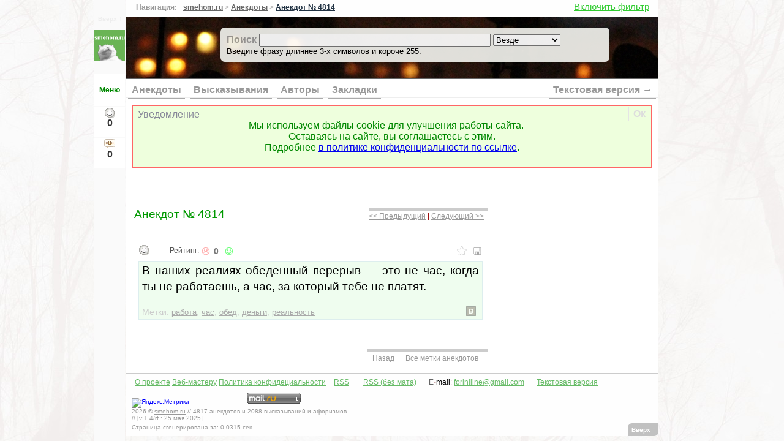

--- FILE ---
content_type: text/html; charset=windows-1251
request_url: https://smehom.ru/view.php?one=4814
body_size: 4672
content:
<!DOCTYPE html PUBLIC "-//W3C//DTD XHTML 1.0 Strict//EN"
  "http://www.w3.org/TR/xhtml1/DTD/xhtml1-strict.dtd">
<html xmlns="http://www.w3.org/1999/xhtml" xml:lang="en" lang="en" dir="ltr">

<head>
<title>Анекдот В наших реалиях обеденный перерыв — это не час, ко</title>
<meta http-equiv="Content-Type" content="text/html; charset=windows-1251" />
<meta name="keywords" content="работа, час, обед, деньги, реальность" />
<meta name="description" content="Анекдот № 4814: В наших реалиях обеденный перерыв — это не час, когда ты не работаешь, а час, за который тебе не платят.." />
<meta name='yandex-verification' content='47603446200905ac' />

<script type="text/javascript" src="templates/new/anek.js"></script>
<script type='text/javascript' src='templates/new/jquery.js'></script>
<script type='text/javascript' src='templates/new/jquery.scrollTo.js'></script>
<script type='text/javascript' src='templates/new/jquery.cookie.js'></script>
<script type='text/javascript' src='templates/new/jquery.corner.js'></script>
<script type='text/javascript' src='templates/new/jquery.hoverIntent.js'></script>
<script type='text/javascript' src='templates/new/jquery.bgiframe.min.js'></script>
<script type='text/javascript' src='templates/new/jquery.cluetip.js'></script>
<script type='text/javascript' src='templates/new/jquery.hotkeys.js'></script>
<script type='text/javascript' src='templates/new/keymap.js'></script>
<script type='text/javascript' src='templates/new/jquery-ui.min.js'></script>
<script type='text/javascript' src='templates/new/jscript.js'></script>
<script type='text/javascript' src='templates/new/NiftyCube/niftycube.js'></script>
<script type='text/javascript' src='templates/new/NiftyCube/niftyLayout.js'></script>
<script type='text/javascript' src='templates/new/zeroclipboard/ZeroClipboard.js'></script>


<link rel="stylesheet" type="text/css" href="templates/new/css.php?tm=2" />
<link rel="stylesheet" type="text/css" href="templates/new/jquery.cluetip.css" />
<link href="http://smehom.ru/rssfeed.php?act=show" rel="alternate" type="application/rss+xml" title="smehom.ru (RSS)" />
<link href="http://smehom.ru/rssfeed.php?act=hide" rel="alternate" type="application/rss+xml" title="smehom.ru - Без мата! (RSS)" />



</head>
<body>
<div class="main-mess-center"><div class="main-mess" id="show_mess"></div></div>



<div class="divbody"><a name="ontop" id="aon-top2"></a>

<div class="on-up-top" onclick="scrollToTop();return false;" onmouseover="$(this).toggleClass('on-up-top-hover')" onmouseout="$(this).toggleClass('on-up-top-hover')" id="up-to-top" title="Нажмите для быстрого перемещения к началу страницы">Вверх &#8593;</div>

<div class="main-logo"><a href="./" title="smehom.ru &mdash; Сайт-собрание анекдотов и высказываний"><img src="./i/main-110616_m.png" title="Юмор, шутки, анекдоты, высказывания, цитаты, афоризмы и великие крылатые фразы" /></a>
<br />&nbsp;
<div class="mainl" id="mainmenu"><a href="#menu" onclick="smenu();return false;">Меню</a><div id="mainmenuclick"></div></div>
<div id="bkm-link-anek"><a href="./bookmarks.php#anek" title="smehom.ru &mdash; Анекдотов в закладках"><br /><b id="bla">0</b></a></div>
<div id="bkm-link-cite"><a href="./bookmarks.php#cite" title="smehom.ru &mdash; Высказываний в закладках"><br /><b id="blc">0</b></a></div>

</div>
<!-- div class="db2"></div -->
<a href="?act=hide&one=4814" title="Фильтр|Включение фильтра скроет анекдоты содержащие ненормативную лексику." class="filtr-on">Включить фильтр</a><div class='navbar'><b>Навигация:</b> <strong><a href='./'>smehom.ru</a></strong><i> &gt; </i><strong><a href='anekdots.php'>Анекдоты</a></strong><i> &gt; </i><strong><a href='view.php?one=4814' class="activ">Анекдот № 4814</a></strong></div>
<div class="logindiv2" id="logindiv"></div>

<!-- div class="on-top" id="ontop">&nbsp;</div -->
<!-- div class="tags-month"><a href="./anekdots.php?tag=102" title="Анекдоты про школу.">Школа</a> <a href="./anekdots.php?tag=964" title="Анекдоты про оценки.">Оценки</a> <a href="./anekdots.php?tag=730" title="Анекдоты про учителей.">Учителя</a> и <a href="./anekdots.php?tag=81" title="Анекдоты про преподавателей.">преподаватели</a></div -->
<div class="toppage">

  <div class="qsearch" id="qsrch"><b class="qs_name">Поиск</b> <input type="text" name="textstr" id="textstr" onkeyup="SendQuery('');" class="qs_textsearch" tabindex="1" /> <select name="tp" id="tp" onkeyup="SendQuery('');" onchange="SendQuery('');"><option value="all">Везде</option><option value="cite">Высказывания</option><option value="auth">Авторы</option><option value="anek">Анекдоты</option></select>  <small>Введите фразу длиннее 3-х символов и короче 255.</small>
  </div>
<br />
</div>


<div class="line-menu"><a href='./anekdots.php' title='Читать интересные Анекдоты'>Анекдоты</a> <a href='./statements.php' title='Читать Высказывания'>Высказывания</a> <a href='./authors.php' title='Авторы высказываний'>Авторы</a> <a href='./bookmarks.php' title='Ваши избранные закладки'>Закладки</a> 	<div class="right-main-menu"><a href="http://m.smehom.ru" title="Текстовая версия сайта smehom.ru">Текстовая версия &#8594;</a></div>
    </div>

<div class="shwmsg" id="idm2025052520991231"><a href="#" onclick="close_msg('idm2025052520991231');return false;" class="close-msg" title="Закрыть сообщение">Ок</a><span>Уведомление</span><div><br>Мы используем файлы cookie для улучшения работы сайта.<br>Оставаясь на сайте, вы соглашаетесь с этим.<br>Подробнее <a href='https://smehom.ru/privacy_policy.php' title='Политика конфиденциальности'>в политике конфиденциальности по ссылке</a>.<br>&nbsp;</div></div><noindex></noindex>


<div class="nbsp-str">&nbsp;</div>
<br />

<br />
<div id="qres"></div>
<div class="n_all"><div class="n_">
<br />

<div class="blk_main2">

<div class="lst_anek2">
  <div class="lst_anek">
    <div class="lst_anek_div2"><div class="lst_anek_col2"><a href="?one=4813"><< Предыдущий</a> | <a href="?one=4815">Следующий >></a></div><h2 class="h2-anek">Анекдот № 4814</h2></div>

    <div id="lastMess"><div class="text-bg"><div class="buff2-t"><div class="action-button"> <a href='./view.php?one=4814' title='Ссылка на анекдот' class='buff2-1'> </a> <b class='name-rating'>Рейтинг: </b><span class="rate"><b><a href="#" onclick='VoteAdd("-1", "4814", "1", "rvid");return false;' class='rate-m' title='Минус'> </a><span class='raiting'><b id='rvid4814'>0</b></span><a href='#' onclick='VoteAdd("1", "4814", "1", "rvid");return false;' class="rate-p" title="Плюс"> </a>&nbsp;</b></span><noindex><a href='./file.php?one=4814&type=1&act=save' class='buff2' title='Сохранить анекдот на компьютер в текстовом файле' id='svview-point-php-4814' onclick='SaveTxtFile("4814", "1", this);return false;' rel='nofollow'> </a></noindex><a href='#' class='swlike' onclick='shareit(this);CheckLike(this, "4814", "1");return false;' title='Закладки|Добавить Анекдот в закладки на сайте' id='fvview-point-php-4814'> </a></div>
</div><div class='sp-block'></div><div class="main-ct"><i class='tnb-n' id='tnbaank4814'></i><div id='caank4814'>В наших реалиях обеденный перерыв — это не час, когда ты не работаешь, а час, за который тебе не платят.<div class='nm-tags'><div class="share"><noindex><a href="http://vkontakte.ru/share.php?url=https%3A%2F%2Fsmehom.ru%2Fview.php%3Fone%3D4814" class="share-vk" onclick="shareit(this);window.open(this.href, 'Опубликовать ссылку во Вконтакте', 'width=800,height=300');return false;"  id="vkview-point-php-4814"></a></noindex></div>Метки: <a href='./anekdots.php?tag=2' title='работа'>работа</a>, <a href='./anekdots.php?tag=2327' title='час'>час</a>, <a href='./anekdots.php?tag=608' title='обед'>обед</a>, <a href='./anekdots.php?tag=178' title='деньги'>деньги</a>, <a href='./anekdots.php?tag=1574' title='реальность'>реальность</a></div></div></div></div>
    <div class="bl-gr-main"><div class="lst_anek_col2"><a href="./" title="Назад" onclick="history.go(-1);return false;">Назад</a> <a href="./anekdots.php?tag=all" title="Просмотреть все метки анекдотов">Все метки анекдотов</a></div>&nbsp;</div></div>
  </div>
</div>

</div>
</div>
<br /></div>


<script type="text/javascript" src="templates/new/zeroclipboard/clip2.js"></script>
<div class="fooooo">
<!-- div class="foo"><div class="foo1">&nbsp;</div></div -->
<div class="foo"><div class="foo2"><div class="contact"><a href='./about.php' title='Информация о проекте'>О проекте</a> <a href='./webmasters.php' title='Информация для веб-мастера'>Веб-мастеру</a> <a href='./privacy_policy.php' title='Политика конфидециальности'>Политика конфидециальности</a> <span class="contact"><a href="./rssfeed.php?act=show" title="RSS 2.0 smehom.ru — Собрание анекдотов и высказываний">RSS</a></span> <span class="contact"><a href="./rssfeed.php?act=hide" title="RSS 2.0 smehom.ru — Собрание анекдотов и высказываний без мата">RSS (без мата)</a></span><span class="contact" id="element5">E-mail: <b><i>for</i>iniline <small>[тяф]</small> gmail <small>[тчк]</small> com</b></span><span class="contact"><a href="http://m.smehom.ru" title="Текстовая версия сайта собрание анекдотов и высказываний smehom.ru">Текстовая версия</a></span></div></div></div>

<script type="text/javascript">var el="element5";elem5(el);</script>
<a name="dc"></a><span class="stat"><noidex><!-- Yandex.Metrika informer --><a href="https://metrika.yandex.ru/stat/?id=31576888&amp;from=informer"target="_blank" rel="nofollow"><img src="https://mc.yandex.ru/informer/31576888/1_0_FFFFFFFF_EFEFEFFF_0_pageviews"style="width:80px; height:15px; border:0;" alt="Яндекс.Метрика" title="Яндекс.Метрика: данные за сегодня (просмотры)" /></a><!-- /Yandex.Metrika informer --> <!-- Yandex.Metrika counter --><script type="text/javascript"> (function (d, w, c) { (w[c] = w[c] || []).push(function() { try { w.yaCounter31576888 = new Ya.Metrika({ id:31576888, clickmap:true, trackLinks:true, accurateTrackBounce:true }); } catch(e) { } }); var n = d.getElementsByTagName("script")[0], s = d.createElement("script"), f = function () { n.parentNode.insertBefore(s, n); }; s.type = "text/javascript"; s.async = true; s.src = "https://mc.yandex.ru/metrika/watch.js"; if (w.opera == "[object Opera]") { d.addEventListener("DOMContentLoaded", f, false); } else { f(); } })(document, window, "yandex_metrika_callbacks");</script><noscript><div><img src="https://mc.yandex.ru/watch/31576888" style="position:absolute; left:-9999px;" alt="" /></div></noscript><!-- /Yandex.Metrika counter --><!--LiveInternet counter--><script type="text/javascript">document.write("<a href='//www.liveinternet.ru/click' target=_blank><img src='//counter.yadro.ru/hit?t26.1;r" + escape(document.referrer) + ((typeof(screen)=="undefined")?"":";s"+screen.width+"*"+screen.height+"*"+(screen.colorDepth?screen.colorDepth:screen.pixelDepth)) + ";u" + escape(document.URL) + ";" + Math.random() + "' border=0 width=88 height=15 alt='' title='LiveInternet: показано число посетителей за сегодня'><\/a>")</script><!--/LiveInternet--><!-- Rating@Mail.ru counter -->
                <script type="text/javascript">
                var _tmr = _tmr || [];
                _tmr.push({id: "2691188", type: "pageView", start: (new Date()).getTime()});
                (function (d, w, id) {
                if (d.getElementById(id)) return;
                var ts = d.createElement("script"); ts.type = "text/javascript"; ts.async = true; ts.id = id;
                ts.src = (d.location.protocol == "https:" ? "https:" : "http:") + "//top-fwz1.mail.ru/js/code.js";
                var f = function () {var s = d.getElementsByTagName("script")[0]; s.parentNode.insertBefore(ts, s);};
                if (w.opera == "[object Opera]") { d.addEventListener("DOMContentLoaded", f, false); } else { f(); }
                })(document, window, "topmailru-code");
                </script><noscript><div style="position:absolute;left:-10000px;">
                <img src="//top-fwz1.mail.ru/counter?id=2691188;js=na" style="border:0;" height="1" width="1" alt="Рейтинг@Mail.ru" />
                </div></noscript>
                <!-- //Rating@Mail.ru counter -->

                <!-- Rating@Mail.ru logo -->
                <a href="http://top.mail.ru/jump?from=2691188">
                <img src="//top-fwz1.mail.ru/counter?id=2691188;t=326;l=1"
                style="border:0;" height="18" width="88" alt="Рейтинг@Mail.ru" /></a>
                <!-- //Rating@Mail.ru logo --></noindex><br />2026&nbsp;<a href="https://smehom.ru/" title="Анекдоты, шутки, юмор, отдых, досуг. Подборка анекдотов. Отборные высказывания, афоризмы и цитаты."><i>&copy; </i><b>smehom.ru</b></a> // <b>4817</b> анекдотов и <b>2088</b> высказываний и афоризмов.<br /> // [v:1.4/rf</b> : <b>25 мая 2025</b>]<br /></span></span><span class="stat">Страница сгенерирована за: <b>0.0315</b> сек.<!-- Запросов к БД: <b>12</b> Использовано памяти: <b>1.82Mb</b>. --></span>
<a href="#" onclick="scrollToTop();return false;" class="bbtop-bottom"><b>Вверх</b> &#8593;</a>
</div>
<script type="text/javascript" language="JavaScript">
/*
$("#wrnbtn").css("opacity","0.84");
$(".logoimg").css("opacity","0.87");
*/
$(document).ready(chk());
</script>


</div>
</body>
</html>

--- FILE ---
content_type: text/css;charset=UTF-8
request_url: https://smehom.ru/templates/new/css.php?tm=2
body_size: 8266
content:

body {font-family: Arial, Verdana, Helvetica, sans-serif;margin:0px;padding:0px;background:#eee url(../../i/trees.jpg);}


#up-to-top {width:50px;height:100%;position:fixed;float:left;display:block;font-size:10px;font-weight:bolder;text-align:center;padding:25px 0px;margin:0px 0px 0px -51px;cursor:pointer;}
.main-logo {margin:50px 0px 0px -51px;position:fixed;}
.left-main-menu {width:870px;height:75px;display:block;border-top:1px dashed #6a3;border-bottom:1px dashed #6a3;}
.left-main-menu-item {padding:0px 0px 0px 15px;font-size:90%;float:left;}
.left-main-menu-item b, .left-main-menu-item a, .right-main-menu-item b, .right-main-menu-item a {display:block;padding:10px 0px;}
.left-main-menu-item a, .right-main-menu-item a {margin:0px 10px 0px 0px;color:#0a0;}
.left-main-menu-item a:hover, .right-main-menu-item a:hover {margin:0px 10px 0px 0px;color:#080;}
.left-main-menu-item a:visited, .right-main-menu-item a:visited {margin:0px 10px 0px 0px;color:#050;}
.right-main-menu-item {float:right;padding:0px 0px 0px 15px;font-size:90%;margin:0px 10px 0px 0px;}
.right-main-menu {float:right;}




a.close-msg {float:right;display:block;padding:2px 7px;margin:3px;border:1px solid #e5e5e5;text-decoration:none;font-weight:bolder;color:#ddd;}
a.close-msg:hover {float:right;display:block;padding:2px 7px;margin:3px;border:1px solid #c5c5c5;text-decoration:none;font-weight:bolder;color:#f33;background:#bfb;}
a.close-msg:active {float:right;display:block;padding:2px 7px;margin:3px;border:1px solid #c5c5c5;text-decoration:none;font-weight:bolder;color:#a88;background:#afa;}

.on-up-top {background:#fafafa;color:#eee;}
.on-up-top-hover {background:#e9ffec;color:#000;}
.mobail-link {font-size:12px;padding:4px 0px;margin:0px;display:block;position:absolute;width:200px;text-align:center;color:#69f;}
.main-logo img {width:50px;height:50px;border:none;}
#bkm-link-anek > a, #bkm-link-cite > a {background:#fff url('../../i/cite.png') no-repeat center 0px;}
#bkm-link-anek > a {background:#fff url('../../i/anek.png') no-repeat center 0px;}
#bkm-link-anek > a, #bkm-link-cite > a {width:50px;height:50px;margin:1px 0px 0px 0px;display:block;text-decoration:none;color:#333;text-align:center;}
#bkm-link-anek > a:hover, #bkm-link-cite > a:hover {color:#090;background:#eee url('../../i/cite.png') no-repeat center 0px;}
#bkm-link-anek > a:hover {color:#090;background:#eee url('../../i/anek.png') no-repeat center 0px;}
.divbody {background:#fff;text-align:left;width:870px;padding:0px;margin:0px auto;}

.action-menu {color:#070;background:#defece;}

.navbar a.activ {color:#234;text-decoration:underline;}
.navbar a.activ:hover {color:#d00;text-decoration:underline;}
.navbar {border-bottom:3px solid #fff;background:#fefefe;padding:5px 15px 5px 2px;font-size:12px;color:#999;}
.navbar i {font-style:normal;color:#aaa;}
.navbar b {padding:3px 7px 3px 15px;}
.navbar a {color:#666;}
.navbar a:hover {color:#0b3;}

.shwmsg {padding:10px 10px 0px 10px;}
.shwmsg div {text-align:center;font-size:100%;color:#080;padding:5px 20px;border:2px #f66 solid;background:#eeffdd;}
.shwmsg span {color:#889;position:absolute;margin:7px 0px 0px 10px;}
.main-mess-center {position:fixed;top:0px;z-index:20;width:100%;margin:0px;}
.main-mess {text-align:center;border:4px solid #cdfe30;background:#ffdeff;padding:10px 20px;font-size:150%;width:824px;display:none;margin:0px auto;}
.fooooo {background:#fefefe;padding:0px 0px 5px 0px;border-top:solid 1px #ccc;clear:both;}
.foo2 {font-size:12px;font-family:Tahoma, arial, verdana;color:#fff;padding:7px 5px;}
.foo2 a, .on-top2 a {color:#6b6;}
.foo2 a:hover, .on-top2 a:hover {color:#080;text-decoration:none;}

.contact {padding:0px 10px;color:#caa;}
.contact b {color:#000;font-weight:normal;}
.contact i {color:#666;font-style:normal;}
.contact small {color:#666;font-weight:normal;}

.stat {color:#999;font-size:x-small;margin:4px;margin-left:10px;display:block;}
.stat b {font-weight:normal;}
.stat a i {color:#999;font-style:normal;}
.stat a b {color:#999;font-weight:normal;text-decoration:underline;}
.stat a:hover b {color:#f00;font-weight:normal;text-decoration:underline;}
.stat a {color:#00f;text-decoration:none;}
.stat a:hover {color:#f00;}

.text-bg h2.h2-cite {padding:5px;text-indent:25px;margin:16px 0px 4px;font-size:100%;font-family:Sans-Serif;font-weight:normal;color:#000;background:url('../../i/cite.png') no-repeat left 5px #caf4c5;}
.text-bg h2.h2-anek {padding:5px;text-indent:25px;margin:16px 0px 4px;font-size:100%;font-family:Sans-Serif;font-weight:normal;color:#000;background:url('../../i/anek.png') no-repeat left 5px #caf4c5;}
.h2-cite a, .h2-anek a {color:#333;}
.h2-cite a:hover, .h2-anek a:hover {color:#3a3;}

a.swlike, a.swliketh, .text-bg-gr a.swlike {display:block;float:right;font-size:120%;color:#fff;text-decoration:none;background: url("../../i/smimg.png") no-repeat scroll 0px 0px transparent;width:16px;height:16px;margin:0px 10px;}
a.swlike:hover, a.swliketh:hover {background: url("../../i/smimg.png") no-repeat scroll 0px -18px transparent;width:16px;height:16px;}
a.swliketh, .text-bg-gr a.swliketh {background: url("../../i/smimg.png") no-repeat scroll 0px -18px transparent;width:16px;height:16px;}

div.buff, a.buff2 {display:block;float:right;}

a.buff2 {background: url("../../i/smimg.png") no-repeat scroll -18px 0px transparent;width:16px;height:16px;text-decoration:underline;}
a.buff2:hover, a.buff2:active {background: url("../../i/smimg.png") no-repeat scroll -18px -18px transparent;width:16px;height:16px;}

.date-hr {display:block;font-weight:normal;text-align:right;font-size:10px;border-bottom:1px solid #ddd;margin-bottom:4px;}
.date-hr em {font-style:normal;color:#535353;}

.action-button {margin:20px 0px 0px;}
.action-button b.name-rating {float:left;display:block;margin:-4px 2px 0px 0px;font-size:12px;color:#555;font-weight:normal;}
.buff2-t {height:18px;}
a.buff2-1 {background:#fff url('../../i/anek.png') no-repeat center 0px;float:left;display:block;margin:-4px 33px 0px 0px;font-size:12px;width:18px;height:18px;}
a.buff2-2 {background:#fff url('../../i/cite.png') no-repeat center 0px;float:left;display:block;margin:-4px 33px 0px 0px;font-size:12px;width:18px;height:18px;}

span.rate {display:block;float:left;}
span.raiting {padding:1px 2px 1px 5px;float:left;display:block;margin:-4px 1px 0px;}
span.raiting b {color:#777;font-size:14px;}
span.raiting b.m {color:#f55;font-size:14px;}
span.raiting b.p {color:#0a0;font-size:14px;}

span.rate a.rate-or, span.rate a.rate-ol, span.rate a.rate-p, span.rate a.rate-m {text-decoration:none;background:url("../../i/smimg.png") no-repeat scroll -64px 0px;color:#666;float:right;width:16px;height:16px;}
span.rate a.rate-ol {float:left;background:url("../../i/smimg.png") no-repeat scroll -80px 0px;}
span.rate a.rate-or:hover, span.rate a.rate-ol:hover, span.rate a.rate-p:hover, span.rate a.rate-m:hover {text-decoration:none;background:url("../../i/smimg.png") no-repeat scroll -64px -18px;color:#fff;float:right;width:16px;height:16px;}
span.rate a.rate-ol:hover {float:left;background:url("../../i/smimg.png") no-repeat scroll -80px -18px;}

span.rate a.rate-p {background:url("../../i/smimg.png") no-repeat scroll -32px 0px;}
span.rate a.rate-m {background:url("../../i/smimg.png") no-repeat scroll -49px 0px;float:left;}

span.rate a.rate-p:hover {color:#0b0;background:url("../../i/smimg.png") no-repeat scroll -32px -18px;}
span.rate a.rate-m:hover {color:#b00;background:url("../../i/smimg.png") no-repeat scroll -49px -18px;float:left;}

.nm-tags {font-size:14px;color:#ccc;padding:10px 0px 0px;border-top:1px dashed #ddd;margin:8px 0px 0px;}
.main-ct .nm-tags a {color:#aaa;text-decoration:underline;font-size:13px;}
.main-ct .nm-tags a:hover {color:#080;text-decoration:underline;}

#lastNews .main-ct {padding:2px 5px 2px 5px;margin:10px 0px 0px 31px;text-align:justify;border-left:6px solid #e9e9e9;border:1px solid #dee;background:#effdef;}
.main-ct {padding:2px 5px 2px 5px;text-align:justify;font-size:120%;margin:6px 0px 0px;border:1px solid #dee;background:#effdef;}
.main-ct a {color:#999;}
.main-ct a:hover {color:#f33;text-decoration:underline;}

#tal, #tal2, #tal3 {display:none;}
#taltxt, #taltxt2, #taltxt3 {font-weight:normal;padding:0px 10px;}
.read-more-main {color:#dcc;margin:-20px 13px 0px 0px;float:right;}
.read-more-main a#tar, .read-more-main a#tal, .read-more-main a#tar2, .read-more-main a#tal2, .tal-link {color:#a98989;background:#f4eeee;padding:4px 15px;text-decoration:none;}
.read-more-main a#tar:hover, .read-more-main a#tal:hover, .read-more-main a#tar2:hover, .read-more-main a#tal2:hover, .tal-link:hover {color:#390;background:#dcffaa;}
.read-more-main a#tar:active, .read-more-main a#tal:active, .read-more-main a#tar2:active, .read-more-main a#tal2:active, .tal-link:active {color:#d0eed0;background:#0a0;}

.mainl a {display:block;width:48px;background:#fff;text-align:center;border:1px solid #fff;font-size:12px;padding:18px 0;color:#080;text-decoration:none;font-weight:bolder;}
.mainl a:hover {background:#d0ccd0;color:#0b0;}


.line-menu {height:24px;margin:4px 0px 1px 0px;border-bottom:1px solid #eee;padding:1px 0px;}
.line-menu a {margin:0px 4px;padding:4px 6px;display:block;float:left;color:#999;font-weight:bolder;text-decoration:none;border-bottom:solid #aaa 1px;}
.line-menu a:hover {margin:0px 4px;padding:4px 6px;display:block;float:left;background:#dfd;color:#080;border-bottom:solid #0b0 1px;}
.line-menu b.action-menu {margin:0px;padding:4px 6px;display:block;float:left;background:#aea;border-bottom:solid #080 1px;}

.share {}
.share a {float: right;margin: 0px 5px;padding: 0px;display: block;width: 16px;height: 16px;text-decoration: none;}
a.share-vk {background: url('../../i/share-gray3.png') no-repeat -1px -18px;}
a.share-vk:hover {background: url('../../i/share-gray3.png') no-repeat -1px 0px;}
a.share-fb {background: url('../../i/share-gray3.png') no-repeat -17px -18px;}
a.share-fb:hover {background: url('../../i/share-gray3.png') no-repeat -17px 0px;}
a.share-tw {background: url('../../i/share-gray3.png') no-repeat -35px -18px;}
a.share-tw:hover {background: url('../../i/share-gray3.png') no-repeat -35px 0px;}
a.share-gp {background: url('../../i/share-gray3.png') no-repeat -54px -18px;}
a.share-gp:hover {background: url('../../i/share-gray3.png') no-repeat -54px 0px;}
a.share-lj {background: url('../../i/share-gray3.png') no-repeat -72px -18px;}
a.share-lj:hover {background: url('../../i/share-gray3.png') no-repeat -72px 0px;}

#time-r {overflow:auto;height:100px;background:#eeffee;padding:7px 10px 0px 10px;font-size:28px;display:block;margin:0px auto;width:550px;}

#debu {position:absolute;top:40px;left:1140px;width:300px;height:450px;overflow:auto;border:1px solid #e72;background:#efefef;}

.qsearch {background:#efefea;padding:10px;margin:0px 10px;width:615px;float:right;margin:17px 80px 17px 0px;}
.qsearch small {display:block;}
a.qs_about {color:#aaa;text-decoration:none;}
a.qs_about:hover {color:#f71;text-decoration:underline;}
.qs_name {color:#999;}
.qs_textsearch {width:370px;}
#qres {padding:0px 40px;margin:0px 0px 30px;}
#qres small {padding-left:55px;color:#977;}
.qs_close {float:right;font-weight:normal;}
.qs_close a {color:#0a0;text-decoration:underline;}
.qs_close a:hover {color:#050;text-decoration:none;}
.qs_query {padding:6px 0px 0px 0px;}
.qs_query > b {color:#080;}
.qs_about_query {padding-left:55px;color:#977;}
.qs_result {padding:4px 0px 4px 10px;}
.qs_r_number {float:left;font-weight:normal;font-size:small;}
.qs_r_number a {color:#0c0;text-decoration:none;}
.qs_r_number a:hover {color:#060;text-decoration:underline;}
.qs_r_text {padding:0px 10px 10px 10px;margin-left:55px;display:block;border-bottom:dashed 1px #aaa;}
.qs_r_text i {display:block;text-align:right;}
.qs_r_text i a {color:#282;text-decoration:none;border-bottom:#282 dashed 1px;}
.qs_r_text i a:hover {color:#5c5;text-decoration:none;border-bottom:#5c5 dashed 1px;}
.qs_r_text b {color:#000;background:#CAF4C5;}
.qs_navigate {padding:15px 0px 0px 0px;color:#ccc;}
.qs_navigate_b1 {font-weight:normal;color:#000;}
.qs_navigate b {color:#000;}
.qs_navigate a {color:#0a0;text-decoration:underline;}
.qs_navigate a:hover {color:#050;text-decoration:underline;}

.addthis_toolbox {padding:10px;border-top:1px dashed #ccc;}
.textbtn {float:left;margin-top:-2px;color:#999;}
a.filtr-on {float:right;color:#3c3;font-size:15px;margin:2px 15px 0px 0px;}
a.filtr-on:hover {color:#080;}
a.filtr-off {float:right;color:#3c3;font-size:15px;margin:2px 15px 0px 0px;}
a.filtr-off:hover {color:#080;}

#aon-top2 {position:absolute;top:0px;left:0px;}
a.top-link, a.top-link:hover {color:#777;float:right;margin:-26px 10px 0px 0px;font-size:72%;}
a.top-link:hover {color:#e30;text-decoration:none;}
.ch-tpl {position:absolute;margin:-16px 0px 0px 320px;padding:3px 5px 4px 5px;}
.ch-tpl a.ch-a, .ch-tpl a.ch-a:hover {color:#078f20;text-decoration:none;border-bottom:solid #078f20 1px;padding:0px;margin:0px;}
.ch-tpl a.ch-a:hover {color:#af0720;border-bottom:dashed #d00 1px;}

.ch-img, .ch-img b {font-weight:normal;}
.ch-img a, .ch-img a:hover {padding:0px 2px 2px 2px;margin:-1px 2px 2px 2px;background:#ffffef;text-decoration:none;color:#000;}
.ch-img a:hover {background:#ffefef;color:#e00;}
.ch-img a.ch-clr, .ch-img a.ch-clr:hover {padding:0px;margin:0px;background:none;color:#4773e8;text-decoration:underline;}
.ch-img a.ch-clr:hover {color:#e84773;text-decoration:none;}

.ch-img a.ltch:active, .ch-img a.rtch:active {background:#eba;}
.toppage {background:#efefff url('i/top/main-top23.jpg') center top no-repeat;height:100px;margin:0px;padding:1px 0px 0px 18px;border-bottom:1px solid #666;}
.show-mess {font-size:20px;text-align:center;border:2px solid #def;padding:10px 20px;width:824px;background:#fff;}


.pod-nav-bar {padding:10px 15px 30px;color:#ccc;}
.pod-nav-bar a {color:#060;}
.pod-nav-bar a:hover {color:#4a4;}

.pod-col-bar {}
.pod-col-bar a {color:#666;display:block;}
.pod-col-bar a:hover {color:#f66;display:block;}

.divbody a img {margin-top:-1px;}
.on-top {color:#666;width:870px;padding:6px 0px;}
.on-top h1, .on-top2 h1 {color:#e59291;padding:0px;margin:0px 10px 0px 0px;font-size:100%;font-weight:500;text-indent:60px;}
.on-top2 h1 {float:right;}
.on-top2 {color:#666;width:870px;padding:6px 0px;text-align:left;}
.on-top2 b {font-weight:normal;font-size:80%;margin-left:10px;}

.divfooter {font-size:8px;float:right;margin-top:-190px;}
.divfooter div {padding:0px 30px;}
.num a, .num a:hover {background:#ccc;padding:2px 5px;color:#fff;float:right;display:block;margin:-3px 10px 0px 10px;text-decoration:none;}
.num a:hover {background:#999;color:#d0eed0;}
.anekdot {background:#fff;border:1px #ccc solid;margin:5px;padding:5px 5px 10px 20px;}
.atgs {float:right;font-weight:bolder;padding-right:15px;}
.atgs b {color:#f00;}
.anekdot b {color:#d60;}
.anekdot_r {float:right;}
.anekdot2 {background:#fff;border:1px #ccc solid;margin:5px;padding:5px 5px 10px 20px;width:800px;line-height:1.75;}
.nav {margin:5px;font-size:78%;font-weight:bolder;}

.num {color:#ccc;font-weight:normal;margin-top:5px;float:right;}

.num b {color:#008;font-weight:normal;font-size:10px;vertical-align:super;}
.num2 {color:#ccc;font-weight:bolder;margin:-20px 10px 0px 250px;position:absolute;font-size:85%;text-align:right;}
.num2 em {font-weight:normal;font-style:normal;color:#7ba;}
.num3 {float:right;font-size:12px;text-align:center;}
.num3 strong {color:#ac6057;display:block;font-weight:normal;}


.menu {border-bottom:1px solid #fcc;padding:2px 7px 6px;font-family:Arial, Verdana, Helvetica, sans-serif;margin-top:5px;}
.menu .main-menu a, .menu a:hover, .menu a.acti, .menu a.acti2, .menu a.acti3, .menu a.acti:hover, .menu a.acti2:hover, .menu a.acti3:hover, .menu a.acti4 {padding:2px 7px 6px 7px;margin:0px;background:none;color:#2277ff;display:block;float:left;text-decoration:none;}
.menu a:hover {background:#d88;color:#fff;}
.menu a.acti, .menu a.acti2, .menu a.acti3 {background:#666;color:#fff;}
.menu a.acti:hover, .menu a.acti2:hover, .menu a.acti3:hover {background:#d88;color:#fff;}
.menu a.acti4 {background:#d88;color:#fff;}

.main-menu {float:left;margin-top:-7px;}
.main-menu a.blg {padding-right:17px;background:url("i/lj.gif") right 4px no-repeat;}
.main-menu a.blg, .main-menu a.blg:hover {padding-right:17px;background:url("i/lj2.gif") right 4px no-repeat;}
.main-menu a.blg:hover {background:url("i/lj.gif") right 4px no-repeat #d88;}
.main-menu strong {font-weight:normal;}

.text_num {background:#dcc;padding:2px 5px;color:#fff;font-weight:bolder;}
.blk_anek {background:#fff;width:236px;}
.lst_anek_col-r {border:1px solid #aca;border-top-style:none;margin-top:-8px;padding-bottom:3px;}
.blk_anek_div {background:#591;color:#fff;padding:3px 4px;width:228px;}
.lst_anek2 {width:606px;margin:0px 10px;}
.blk_anek2 {margin:0px 15px 15px 0px;width:236px;float:right;}


.lst_anek {background:#fff;width:586px;}
.lst_anek_div {padding:3px 4px;}
.lst_anek_div h2 {padding:0px;text-indent:25px;margin:0px;font-size:116%;font-family:Sans-Serif;font-weight:normal;color:#090;}
.lst_anek_div h2.h2-warn {padding:0px;text-indent:25px;margin:0px;font-size:116%;font-family:Sans-Serif;font-weight:normal;color:#090;background:url('i/warn.jpg') no-repeat left 2px;}
.lst_anek_div h3 {padding:0px;margin:0px;font-size:100%;font-family:Sans-Serif;font-weight:normal;color:#090;}
.bl-gr-main {color:#fff;padding:3px 4px;}
.bl-gr-main a, .bl-gr-main2 a, .lst_anek_div .lst_anek_col2 a {padding:3px 6px;float:left;margin:-7px 3px 0px 3px;text-decoration:none;border-top:#ccc solid 5px;}
.bl-gr-main a:hover, .bl-gr-main2 a:hover, .lst_anek_div .lst_anek_col2 a:hover {padding:3px 6px;float:left;margin:-7px 3px 0px 3px;border-top:5px solid #080;}
.bl-gr-main b, .bl-gr-main2 b {float:left;margin:3px 3px 0px 3px;font-weight:normal;}


.lst_anek3 {background:#fff;width:586px;}
.lst_anek_div2 {color:#000;padding:3px 4px;}
.lst_anek_div2 h2 {padding:0px;margin:0px;font-size:116%;font-family:Sans-Serif;font-weight:normal;color:#090;}

.lst_anek_div2 h3 {padding:0px;margin:0px;font-size:100%;font-family:Sans-Serif;font-weight:normal;color:#090;}
.bl-gr-main2 {color:#fff;padding:3px 4px;}

i.cop-msg {color:#f55;font-size:80%;}
i.cop-msg2 {color:#a55;font-size:80%;}

.lst_anek4 {background:#fff;width:586px;}
.lst_anek_div3 {color:#000;}
.lst_anek_div3 h2 {padding:0px;margin:0px;font-size:116%;font-family:Sans-Serif;font-weight:normal;color:#090;}
.lst_anek_div3 h3 {padding:0px;margin:0px;font-size:100%;font-family:Sans-Serif;font-weight:normal;color:#090;}

.blk_main {background:#fc9;border:1px solid #f0f9f9;margin:0px 10px 5px 10px;}
.blk_main_text {padding:5px 10px;}

.lst_anek2-b {width:712px;margin:0px 10px;border-top:1px #669977 dashed;padding-top:20px;}
.lst_anek_col-b-nav {font-size:116%;color:#050;padding:2px 7px 0px 0px;}
.lst_anek_col-b-nav a {color:#060;padding:3px;background:#ccc;display:block;float:left;margin:0px 3px;text-decoration:none;}
.lst_anek_col-b-nav a:hover {color:#fff;background:#696;}

.lst_anek_col-b-nav a.smcol {color:#060;padding:3px 7px;background:#ccc;display:block;float:left;margin:0px 3px;text-decoration:none;}
.lst_anek_col-b-nav a.smcol:hover {color:#fff;background:#696;}

.cnta {display:block;float:left;margin:0px 3px;color:#a9a9a9;font-weight:normal;padding:3px;}
.text-bg .cnta {display:inline;float:none;color:#a9a9a9;font-weight:normal;}

.lst_anek_col {float:right;font-size:12px;padding:2px 7px 0px 0px;color:#050;}
.lst_anek_col a {color:#89b4ff;}
.lst_anek_col a:hover {color:#f00;}
.lst_anek_col a#a1 {color:#f60;font-size:14px;font-weight:bolder;}
.lst_anek_col2 a#ta1 {color:#f05;font-size:14px;font-weight:bolder;}
.lst_anek_col2 {float:right;font-size:12px;padding:2px 7px 2px 0px;color:#900;border-top:5px solid #ccc;}
.lst_anek_col2 i {font-weight:bolder;color:#f00;}
.lst_anek_col2 a {color:#999;}
.lst_anek_col2 a:hover {color:#3b3;}
.lst_anek_col2 a#a1 {color:#f90;font-size:14px;font-weight:bolder;}
.lst_anek_col3 {font-size:12px;}
.lst_anek_col4 {float:right;font-size:12px;padding:2px 7px 0px 0px;}
.lst_anek_col4 a {color:#00f;}
.lst_anek_col4 a:hover {color:#f00;}

.blk_main_div {background:#f91;border-left:9px #fc9 solid;color:#fff;padding:3px 4px;}
.blk_main2, .blk_wrn2 {width:870px;}
.main-left {}
.blk_wrn {position:absolute;}
.blk_wrn div {padding:15px 10px 10px;margin-top:0px;background:#fff;text-align:center;}
.blk_wrn_div, .blk_wrn_div2 {background:#ff7799;color:#fff;padding:3px 4px;width:228px;display:block;}
.blk_wrn_y {background:#fdb;margin:0px 10px 5px 10px;}
.blk_wrn_y div{padding:5px 10px;font-size:12px;line-height:2;}
.blk_wrn_y_div{background:#ff7788;border-left:9px #fdb solid;color:#fff;padding:3px 4px;margin:0px 10px 0px 10px;}
.anek {border:1px solid #f0f4e9;padding:5px 10px;margin:8px 5px 5px 3px;background:#f9f5f3;}

.text-bg {padding:10px 8px 0px;margin:8px 5px 45px 3px;}
.text-bg div {line-height:140%;}
.blk_main_text .text-bg {padding:0px 5px;margin:-14px 0px 0px 0px;}
.lst_anek_col3 .text-bg {padding:0px 5px;}
.lst_anek_col3 .text-bg div {padding:0px 5px;}

.text-bg-filt {padding:25px 10px;margin:8px 5px 5px 3px;}

.text-bg-yel {border:1px solid #9cf;padding:5px 10px;margin:8px 5px 5px 3px;background:#f9e9a4;}
.text-bg-gr {padding:5px 10px;margin:8px 5px 5px 3px;color:#555;}
.text-bg-gr textarea {width:494px;height:40px;}
.text-bg-gr a {color:#333;text-decoration:underline;}
.text-bg-gr a:hover {color:#f33;}
.text-wt {border:1px solid #f0f4e9;padding:5px 10px;margin:8px 5px 5px 3px;background:#fff;}
.text-wt-rd {border:1px solid #f0f4e9;padding:5px 10px;margin:8px 5px 5px 3px;background:#fff;color:#090;}
.text-wt-rd a {color:#384;}
.text-wt-rd a:hover {color:#0a0;}
.rd-top {width:586px;}
.rd-top a {padding:2px 4px;display:inline-block;text-align:center;font-size:14px;background:#ccc;color:#fff;margin:2px 4px 2px 2px;}
.rd-top a:hover, .rd-top b.nsimb {padding:2px 4px;margin:2px 4px 2px 2px;display:inline-block;text-align:center;font-size:14px;background:#999;color:#d0eed0;}
.rd-top b.nsimb {background:#666;color:#fff;}

.bl-fl {color:#44f;}
.bl-bk {color:#000;}
.bl-bk-bg-yel {color:#000;background:#ffff54;}
#mynewform a {color:#080;}
#mynewform a:hover {color:#0a0;text-decoration:none;}

.bl-yel {background:#fff;border:1px solid #666;width:586px;padding:3px;}
.bl-yel_div {background:#999;color:#fff;padding:3px 4px;width:586px;}
.bl-orng {background:#fff;border:1px solid #080;width:586px;}
.bl-orng_div {background:#080;color:#fff;padding:3px 4px;width:586px;}
.bl-gr-main4 {background:#fadadd;color:#fff;padding:3px 4px;}

.bl-gr-main div.lst_anek_col a {color:#00f;}
.bl-gr-main div.lst_anek_col a:hover {color:#d00;}

.blk-msg {}
.blk-msg div {padding:15px 10px 10px;margin-top:0px;background:#fff;text-align:center;}
.blk-msg-div, .blk-msg-div2 {background:#999;color:#fff;padding:3px 4px;width:228px;}

#dop {background:#f00;}
#dopolnenie {}

.banek {background:#fff;}
.refresh {font-size:10px;text-align:center;padding:5px 15px 0px 0px;}

.lst_anek_col3 .text-bg .tags, #divMess .anek .tags {font-size:12px;font-family:Tahoma, arial, verdana;color:#080;padding:6px 10px;margin:10px 0px 7px 0px;background:#f3efed;width:640px;}
#lastNews .tags {width:180px;margin:-32px 0px 0px 110px;background:#eee;text-align:center;float:left;}
.tags a {font-size:12px;font-family:Tahoma, arial, verdana;padding:2px 0px 7px 0px;}
.tags a:hover {font-size:12px;font-family:Tahoma, arial, verdana;padding:2px 0px 7px 0px;}
.more_tags {line-height:normal;float:right;font-size:12px;padding:5px 20px 0px 0px;}
.more_tags a {font-size:12px;}
.more_tags a:hover {font-size:12px;}

.lat {font-weight:bolder;color:#f00;padding:1px 15px;}
.lat a {color:#090;float:right;padding:2px 15px;font-weight:normal;font-size:75%;}
.lat a:hover {color:#7c2;float:right;padding:2px 15px;font-weight:normal;font-size:75%;}
.kwrd {padding:1px 15px 0px 15px;}

.tags-month {position:absolute;margin:105px 0px 0px 10px;font-size:12px;width:280px;text-align:center;padding:5px 0px;background:#f7f3d6;}
.tags-month a {margin:0px 4px;text-decoration:none;border-bottom:1px #900 dashed;color:#0b0;}
.tags-month a:hover {margin:0px 4px;text-decoration:none;border-bottom:1px #f00 dotted;color:#080;}



#mr_b div div {width:740px;height:90px;background:#fff;margin:7px auto -30px auto;}
.n_ {width:854px;margin:-30px 0px 0px;}

.n_about {width:584px;margin:0px 10px 25px 10px;text-align:justify;}
.n_about table tr td {padding: 5px 10px;vertical-align:top;}

.n_twm {position:absolute;margin-left:624px;width:236px;padding-top:5px;}
#phraz em {color:#f00;font-style:normal;font-size:75%;}
.headph {background:#dddddd;padding:0px 0px 0px 10px;color:#5d5d5d;}
.n_twm_brd {border:#dddddd 1px solid;padding:4px 4px 4px 10px;height:95px;}
.headph div {background:#efec8e;padding:4px;}
.f-text {text-align:right;}
.f-text sup {color:#f00;}
.f-form {color:#bbb;text-align:right;}
.f-form .t-form {color:#000;}
.f-form b {color:#fbb;float:left;font-weight:normal;}
.f-form input {width:354px;float:left;}
.f-form textarea {width:354px;height:150px;float:left;}
.f-form input.f-subm {width:200px;}
.t-form {text-align:center;padding:12px 20px 10px 20px;background:#efe;}
#tfr {background:#fcc;}
.t-form2 {text-align:center;padding:12px 20px 10px 20px;background:#efe;}
.t-form b {color:#f00;}

.n_about_auth {border-top:1px dashed #ccc;font-style:italic;text-align:right;padding:2px 8px;color:#999;font-size:80%;}
.n_about_box {padding:1px;}
.n_about_box2 {padding:5px 8px;}

.blk_wrn_y_div strong, .n_about strong {font-weight:normal;}
.blk_wrn_y_div em, .n_about em {font-size:85%;}
#lastAnek {color:#cbd;font-style:italic;}
#lastStatm {color:#cbd;font-style:italic;}

.moretags div {font-size:85%;color:#0d0;width:220px;border:solid 1px #999;padding:0px 7px 5px 7px;}
.moretags div b {float:right;font-weight:normal;}
.moretags div strong {color:#000;display:block;text-align:center;padding:3px 0px;background:#99ff33;margin-bottom:2px;}
.moretags div a, .secMenu div a {font-family:Tahoma, arial, verdana;color:#999;}
.moretags div a:hover, .secMenu div a:hover {font-family:Tahoma, arial, verdana;color:#393;}
.secMenu {font-size:80%;padding:0px 10px;width:587px;margin-left:-10px;}
.secMenu2 {font-size:80%;padding:0px 10px;margin-left:-10px;width:587px;}
.secMenu div {background:#ffdd8e;padding:10px 10px;color:#905;font-weight:normal;}
.dvsm {width:683px;}
.dvsm2 {width:683px;}

.secmendiv0 {}
.secmendiv {border-left:2px solid #c9c;}
.secmendiv2 {border-left:5px double #c9c;}
.secmendiv0-2 {}
.secmendiv-2 {border-left:2px solid #7a9;}
.secmendiv2-2 {border-left:5px double #7a9;}


.secMenu2 div {background:#d7efcd;padding:10px 10px;color:#051;font-weight:normal;}
.secMenu div div, .secMenu2 div div {float:left;padding:1px 0px;text-align:left;}
.secMenu div a, .secMenu div a:hover, .secMenu2 div a, .secMenu2 div a:hover {font-family:Tahoma, arial, verdana;color:#4878fc;padding:0px 1px;}
.secMenu div a:hover {color:#f00;}
.secMenu2 div a {color:#63f;}
.secMenu2 div a:hover {color:#f36;}

.tags {font-size:12px;font-family:Tahoma, arial, verdana;color:#080;padding:8px 10px;margin:2px -5px 2px -5px;background:#f3efed;width:660px;}
.n_ * .tags2 {font-size:12px;font-family:Tahoma, arial, verdana;color:#080;margin:2px -5px 12px -5px;width:554px;}

#panbplct > .tags2 {font-size:12px;font-family:Tahoma, arial, verdana;color:#080;margin:2px -5px 12px -5px;}

.tags2 span.date_ct, #panbplct > span.date_ct {font-style:normal;color:#0a0;padding:8px 10px;display:block;float:left;margin-top:-8px;background:#f3efed;}
.tags2 span.date_ct em, #panbplct > span.date_ct em {font-style:normal;color:#666;}

.tags2 span.anum, #panbplct > span.anum {border-style:none;display:inline-block;font-size:12px;}
.tags2 span.anum a, #panbplct > span.anum a {background:#e3dfdd;padding:8px 10px;text-decoration:none;color:#666;float:left;display:block;margin-top:-8px;}
.tags2 span.anum a:hover, #panbplct > span.anum a:hover {background:#ceaaaa;padding:8px 10px;text-decoration:none;color:#fdf;float:left;display:block;margin-top:-8px;}


.dopmenu {border-top:1px solid #ccc;background:#fee9dc;font-size:80%;color:#aaa;font-family:Tahoma, arial, verdana;width:236px;z-index:10;}
.dopmenu div {margin:0px;font-size:80%;color:#aaa;font-family:Tahoma, arial, verdana;}
.dopmenu div strong.sg {padding:3px 30px 4px 15px;display:block;font-size:80%;color:#aaa;font-family:Tahoma, arial, verdana;background:#fff;}
.dopmenu div a, .dopmenu div a:hover {border-top:1px solid #fff;padding:3px 30px 4px 15px;display:block;background:#fff;}
.dopmenu div a:hover {border-top:1px solid #ccc;background:#fedfde;color:#f96f69;}
.dopmenu a {text-decoration:none;}
.dopmenu a:hover {text-decoration:underline;}




div.text-bg div i {display:block;text-align:right;padding:3px 15px;color:#ff7676;font-size:90%;}
div.text-bg div i.tnb-n {display:block;text-align:left;padding:0px;margin:0px;}
div.text-bg div i.tnb-n i {display:inline;padding:0px;margin:0px;}
div.text-bg div i a {color:#080;text-decoration:none;border-bottom:1px dashed #7676bb;}
div.text-bg div i a:hover {color:#0c0;text-decoration:none;border-bottom:1px dashed #76bb76;}


.foo {}
.foo1 {font-size:12px;font-family:Tahoma, arial, verdana;color:#c00;padding:2px 0px 7px 0px;width:100%;}
.foo3 {font-size:12px;font-family:Tahoma, arial, verdana;color:#c00;padding:2px 0px 7px 0px;width:100%;}



#m1, #m2, #m4, #m5 {position:absolute;padding:0px 1px 5px 1px;background:#dedede;margin-top:26px;visibility:hidden;z-index:10;}
#m1 div, #m2 div, #m3 div, #m4 div {background:#fff;margin:1px 0px;}
#m1 div strong a, #m2 div strong a, #m4 div strong a, #m5 div strong a {display:block;font-size:80%;text-decoration:none;background:#fff;float:none;}
a#tm1 b, a#tm2 b, a#tm4 b, a#tm5 b {color:#000;}
a#tm1:hover b, a#tm2:hover b, a#tm4:hover b, a#tm5:hover b {color:#999;}
#m1 div strong a.activ, #m2 div strong a.activ, #m4 div strong a.activ, #m5 div strong a.activ {display:block;font-size:80%;background:#999;color:#fff;text-decoration:underline;}
#m1 div strong a:hover, #m2 div strong a:hover, #m4 div strong a:hover, #m5 div strong a:hover {display:block;background:#666;color:#fff;font-size:80%;}
.menu strong.sg {padding:2px 7px 6px 7px;font-weight:bolder;margin:0px;color:#555;display:block;font-size:80%;font-weight:normal;}
#pfnone {padding:8px;margin-left:120px;}
table.seladr {margin-top:14px;}
table.seladr tr td {text-align:center;padding:5px;margin:1px;background:#dde;padding-left:10px;padding-right:10px;}
table.seladr tr td.rgth {text-align:right;padding-left:20px;padding-right:10px;color:#000;background:#edd;}
#sa00, #sa10, #sa20 {background:#fdc;}

#d_clip_button {text-align:center;border:1px solid #999;background-color:#ccc;margin:10px 0px;padding:2px 10px;font-size:80%;float:right;}
#d_clip_button.hover {background-color:#eee;border:1px solid #f99;}
#d_clip_button.active {background-color:#aaa;}

div.buff, #panbplct > div.buff {width:40px;text-align:center;background-color:#e3dfdd;margin:-2px 5px 6px 0px;padding:5px 2px;font-size:56%;color:#666;text-decoration:underline;cursor:pointer;}
div.buff.hover, #panbplct > div.buff.hover {text-align:center;background-color:#ceaaaa;margin:-2px 5px 6px 0px;padding:5px 2px;font-size:56%;color:#fff;cursor:pointer;}
div.buff.active, #panbplct > div.buff.active {text-align:center;background-color:#ffddcc;margin:-2px 5px 6px 0px;padding:5px 2px;font-size:56%;color:#ff1243;cursor:pointer;}




.n_ * .buff-cont {position:absolute;margin:-37px 0px 0px 370px;text-align:center;}

#panbplct * .buff-cont {margin-top:10px;text-align:center;display:block;}
#panbplct * div.main-ct div {clear:both;}

.buff-cont small {margin:4px 10px -1px 0px;float:left;font-size:10px;display:none;}

.blk_wrn .filt a {color:#494;padding:4px 10px;background:#ccffbd;display:block;width:150px;margin:0 auto;font-size:85%;}
.blk_wrn .filt a:hover {color:#050;padding:4px 10px;background:#adcc8c;display:block;width:150px;margin:0 auto;font-size:85%;}
.blk_wrn .filt {margin:0px 0px 4px;padding:0px 0px 5px 0px;text-align:center;}

.blk-msg div.filt a {color:#f37;padding:4px 10px;background:#ffccbd;display:block;width:150px;margin:0 auto;font-size:85%;}
.blk-msg div.filt a:hover {color:#700;padding:4px 10px;background:#ffad8c;display:block;width:150px;margin:0 auto;font-size:85%;}
.blk-msg div.filt {margin:0px 0px 4px;padding:0px 0px 5px 0px;text-align:center;}

.actmsg {color:#a00;text-align:center;padding:5px;margin-top:4px;border:2px solid #eeeefe;display:none;}
.addsite {position:absolute;width:210px;margin:-27px 0px 0px 620px;}


.hrt {border-top:1px dashed #d1d1d1;width:586px;}
.hrt2 {border-top:1px dashed #d1d1d1;}
.wrnmsgbtn {float:right;margin:10px 10px 0px 0px;border:1px solid #f00;width:230px;}
#wrnhead {cursor:pointer;}
.blk-msg-div i {position:absolute;margin-left:220px;font-style:normal;font-size:14px;}

a.local-pg {color:#88aaff;}
a.local-pg:hover {color:#ff88aa;}
#how-now {overflow:auto;height:250px;}
.main-ul {display:none;}
.cite-tags {overflow:auto;height:200px;font-size:85%;color:#080;width:220px;border:solid 1px #ccc;padding:0px 7px 0px 7px;}
.cite-tags div {padding:2px 0px;}
.cite-tags a, .cite-tags2 a, .cite-tags-c a, .cite-tags-a a {font-family:Tahoma, arial, verdana;color:#666;}
.cite-tags a:hover, .cite-tags2 a:hover, .cite-tags-c a:hover, .cite-tags-a a:hover {font-family:Tahoma, arial, verdana;color:#3c6;}
.cite-tags2 {font-size:85%;color:#ff3300;width:220px;border:solid 1px #ccc;padding:7px;}
#wrn-msg {position:absolute;margin:1px 0px 0px 634px;width:236px;z-index:10;}
.blk_wrn_div2, .blk-msg-div2 {width:140px;text-align:center;margin-left:88px;}
div.nw-auth {background:#CAF4C5;font-weight:bolder;margin:0px -7px 0px -7px;padding:0px 10px 0px 3px;border-left:4px solid #b9e3b4;border-top:4px solid #CAF4C5;border-bottom:4px solid #CAF4C5;}
#act, #tct, #tca {display:none;}

.logindiv {display:none;}
#pfline {padding:8px;text-align:left;}
.logindiv2 {background:#fff;width:870px;display:block;}
.user-prof {border-top:1px solid #900;margin-top:10px;padding-top:5px;}
.user-prof div {padding:2px 10px;}

#options {display:none;color:#000;}
#options table {width:220px;}
#subsmail {width:215px;}
#check-txt {color:#9a0000;}
#subsdiv {color:#000;}
.veml {color:#aa3300;}
.lnk-h2 {color:#4a4;font-weight:normal;}
.lnk-h2-rd {color:#a44;font-weight:normal;}
.nbsp-str {height:7px;font-size:7px;}

.blk-msg-div-cite {background:#ccc;color:#090;padding:3px 4px;width:228px;}
.blk-msg-div-anek {background:#ccc;color:#090;padding:3px 4px;width:228px;}
.cite-tags-c, .cite-tags-a {font-size:85%;color:#33cc00;width:220px;border:solid 1px #ccc;padding:7px;}

.all-tags-link {float:right;padding:3px 10px;margin:-32px -12px -3px 0px;}
.all-tags-link a {color:#666;}
.all-tags-link a:hover {color:#fff;}

.rss {float:left;margin:14px 10px 0px 2px;}

.clsrb {color:#999;margin:10px 0px 5px 15px;display:block;}
.lst_anek_div .clsrb {float:right;margin:0px 120px 5px 15px;}
.clsrb a {color:#181;}
.clsrb a:hover {color:#2c2;text-decoration:none;}

.botpanel {margin:0px;height:30px;width:870px;position:fixed;top:134px;z-index:-1;}
.but-botpanel {background:#eee;position:fixed;top:134px;z-index:40;}
.but-botpanel a, .but-botpanel a:hover {font-size:96%;color:#fff;background:#f99;position:absolute;height:18px;width:48px;text-align:right;padding:2px 0px 7px 0px;text-decoration:none;display:block;margin-left:-48px;margin-top:7px;text-align:center;}
.but-botpanel a:hover {background:#f77;}
.pan-botpanel {background:#d9cec5;height:30px;width:100%;display:none;}
.pan-botpanel h4 {float:left;font-size:80%;font-style:normal;padding:2px 5px 8px 5px;margin:5px 0px -17px 5px;display:block;}

#panbplst {font-size:80%;margin:12px 0px 0px 5px;width:400px;height:213px;background:#fff;overflow:auto;color:#483828;display:none;}
#panbplst div {padding:2px 3px;}
#panbplst div a {color:#6495ed;text-decoration:none;}

a#bpl_swift, a#bpl_swift:hover {position:absolute;color:#fff;text-decoration:none;font-size:14px;margin:7px 0px 0px 706px;background:#f99;font-weight:bolder;padding:0px 4px;display:block;z-index:1000;}
a#bpl_close, a#bpl_close:hover {position:absolute;color:#fff;text-decoration:none;font-size:14px;margin:7px 0px 0px 788px;background:#f99;font-weight:bolder;padding:0px 4px;display:block;z-index:1000;}
a#bpl_swift:hover, a#bpl_close:hover {background:#f63;}

#panbplct {float:right;margin:12px 5px 0px 0px;width:454px;height:213px;background:#fff;overflow:auto;display:none;}
#panbplct > .text-bg {padding:4px;}
#panbplct > .tags2 {font-size:12px;margin:0px 0px 10px 0px;font-family:Tahoma, arial, verdana;color:#c00;width:424px;}
#panbplct > .buff-cont {}

#panbplct p {margin:0px;padding:3px 15px;}

#bpl_anek1, #bpl_cite2 {padding:2px 5px 8px 5px;margin:4px 0px -17px 5px;display:block;float:left;color:#800;text-decoration:none;font-size:80%;}
a#bpl_anek1:hover, a#bpl_cite2:hover {color:#ee0000;}
#bpl_anek1 {margin-left:-3px;}
#bpl_anek1 i, #bpl_cite2 i {font-style:normal;text-decoration:underline;}
#bplsortpan {background:#eee;display:none;border:#d9cec5 solid 1px;position:absolute;margin:-200px 0px 0px -22px;font-size:80%;}
#bplsortpan a {background:#999;color:#000;text-decoration:none;padding:0px 6px 2px;display:block;margin:3px;}
#bplsortpan a:hover {background:#ddd;color:#f00;text-decoration:none;padding:0px 6px 2px;}
a.bbtop, a.bbtop:hover {margin-top:-16px;font-size:10px;padding:5px 0px 0px;background:#c1c1c1;text-align:center;}
a.bbtop:hover {background:#977;}
a.bbtop-bottom, a.bbtop-bottom:hover {float:right;font-size:10px;padding:5px 5px 5px 6px;background:#c1c1c1;color:#fff;text-decoration:none;margin-top:-16px ;}
a.bbtop-bottom:hover {background:#070;}
#panbplst div a.sh-info {color:#900;font-size:10px;}
#panbpl2 h4 a {text-decoration:none;color:#05c;font-weight:normal;font-size:14px;}

.read {padding:12px 5px 20px 5px;color:#dcc;margin-right:90px;border-top:1px dashed #ddd;border-bottom:1px dashed #ddd;text-align:center;}
.read a {color:#080;}
.read a:hover {color:#ff8834;text-decoration:none;}
.read-more {padding:10px 5px 20px 5px;float:right;color:#dcc;margin-top:-7px;}
.read-more a {color:#fff;background:#9add66;padding:7px 15px;text-decoration:none;}
.read-more a:hover {color:#080;background:#caf4c5;text-decoration:underline;}

.like_cont {padding:5px 7px;margin:1px 0px 5px;border:1px dashed #888;}
#my-like-block > .like_cont {width:480px;}
.like_cont a {color:#080;}
.like_cont a:hover {color:#0b0;}
.like_cont a:active {color:#7f7;}
.my-link-panel {padding:5px;background:#cfc;margin-bottom:20px;text-align:center;}
.my-link-panel-head {padding:5px;margin-bottom:7px;font-weight:bolder;}
.my-link-panel b {color:#6a3;font-size:98%;font-weight:normal;}
.my-link-panel b i {color:#060;font-style:normal;}
.unlike-cont {float:right;padding-right:15px;}
#help-block {position:fixed;top:0px;z-index:2000;width:896px;}
#help-block div {margin:150px auto;width:500px;padding:20px;background:#e9eee9;border-top:1px solid #888;border-left:1px solid #888;border-right:3px solid #888;border-bottom:3px solid #888;}
a.help-block-close {border-left:1px solid #888;border-bottom:1px solid #888;float:right;padding:2px 5px;color:#333;display:block;margin:-20px -20px 0px 0px;text-decoration:none;}
a.help-block-close:hover {color:#900;background:#fff;}

.rall {text-align:left;padding:0px 0px 0px 22px;margin:0px 0px 42px 0px;}
a.readall {display:inline-block;padding:5px 10px;text-align:center;background:#e0eee0;color:#008800;}
a.readall:hover {background:#b9e3b4;color:#fff;}
.lst_anek_div > a.readall {display:block;float:right;padding:0px;text-align:right;background:#fff;font-size:small;color:#008800;margin:3px 35px 0px;}
.lst_anek_div a.readall:hover {display:block;float:right;padding:0px;text-align:right;background:#fff;font-size:small;color:#00d800;margin:3px 35px 0px;}

.right-biographi {}
.auth-logo {width:200px;}
.auth-logo-img {width:200px;}
.auth-h6 {text-align:center;display:block;margin:0px;}
.right-biographi {color:#888;}
.right-biographi a {color:#587;}
.right-biographi a:hover {color:#5c7;}

#clickmenu {width:auto;border:1px solid #ddd;background:#fff;margin-left:50px;margin-top:-52px;position:absolute;z-index:10000;}
#clickmenu a {width:200px;height:auto;padding:7px 2px;margin:0px;font-size:85%;background:#fbfffb;z-index:10000;}
#clickmenu a:hover {background:#9aba9a;color:#fff;z-index:10000;}
.ckm1, .ckm2, .ckm3, .ckm4 {border-bottom:1px solid #eee;z-index:10000;}

--- FILE ---
content_type: application/javascript
request_url: https://smehom.ru/templates/new/NiftyCube/niftyLayout.js
body_size: 1224
content:
/*nifty corners layout*/
var sttime = 0;

function resetNifty() {
// удаляем все элементы .niftycorners
  if($("b.niftycorners").css("display") == "block")
    $("b.niftycorners").remove();
  }

function nowNifty() {
  Nifty("div.blk-msg-div-cite","normal top");
  Nifty("div.blk-msg-div-anek","normal top");

  Nifty("div.buff","small transparent");
  Nifty("a.buff2","small transparent");
  Nifty("div.foo1","bottom");
  Nifty("div.foo3","top");
  Nifty("a.ltch","small transparent");
  Nifty("a.rtch","small transparent");

  Nifty("div.filt a","normal transparent");

  Nifty("div#act3","normal");
  Nifty("div#tct3","normal");
  Nifty("div#tca3","normal");

  $("div.blk_wrn_div2").corner("bl 6px");
  $("div.blk-msg-div2").corner("bl 6px");
  Nifty("div.blk_anek_div","normal top");
  if($("#logindiv").css("display") == "block")
    Nifty("div.logindiv","normal");
  
  $(".main-menu strong a").corner("bl br 6px");
  Nifty("div#m1","bottom");
  Nifty("div#m2","bottom");
  Nifty("div#m3","bottom");
  Nifty("div#m4","bottom");

  Nifty("div.tags-month","bottom tr");
  /*
  Nifty("a.rate-p","small transparent");
  Nifty("a.rate-m","small transparent");
  Nifty("a.rate-or","small transparent");
  Nifty("a.rate-ol","small transparent");
  */
  Nifty("span.anum a","small left transparent");
  Nifty("span.rate","small right transparent");

  Nifty("div.num a","small transparent");
	$("div.rd-top a").corner("4px");
  if(!$.browser.msie)
    $('.ch-tpl').corner('5px');
  $('#wrnhead').css("opacity","0.5");
  $('.addsite').css("opacity","0.7");
  $('.ch-tpl').css("opacity","0.85");
  $('#bpl_butn').corner("bottom 7px");
  $('.bbtop').corner("top 7px");
  $(".bbtop-bottom").corner("tl br 7px");
  $(".divbody").corner("br 7px");
  $("#qsrch").corner("7px");
  $("#readmore").corner("7px");
  $("#tar").corner("4px");
  $("#tal").corner("4px");
  $("#tar2").corner("4px");
  $("#tal2").corner("4px");
  $('a.rate-p').corner("4px");
  $('a.rate-m').corner("4px");
  $('a.rate-or').corner("4px");
  $('a.rate-ol').corner("4px");
  $('a.readall').corner("4px");

  $(".fooooo").corner("br 7px");
  $(".bl-orng_div").corner("tl tr 5px");
  $(".bl-yel_div").corner("tl tr 5px");
  $(".blk-msg-div").corner("tl tr 5px");
  $('#qsrch').css("opacity","0.93");
  $(".lst_anek_col-b-nav a").corner("4px");
  $(".my-link-panel").corner("4px");
  }

$(document).ready(function() {
/*
  $("a.swlike").cluetip({local: true, attribute: "none", cursor: "pointer", splitTitle: '|'});
  $("a.swliketh").cluetip({local: true, attribute: "none", cursor: "pointer", splitTitle: '|'});
  */
  $("#bpl_butn").cluetip({local: true, attribute: "none", cursor: "pointer", splitTitle: '|'});
  $("a.filtr-on").cluetip({local: true, attribute: "none", positionBy: 'bottomTop', splitTitle: '|'});
  $("a.filtr-off").cluetip({local: true, attribute: "none", positionBy: 'bottomTop', splitTitle: '|'});


  BkmCountContent(1, 'bla');
  BkmCountContent(2, 'blc');
  });

window.onload=function(){
nowNifty();
//$('#wrnbtn').dialog();
//sttime = setTimeout("hidewrnbtn()", 10000);
}

function stopbtn() {
  clearTimeout(sttime);
  clearTimeout(sttime2);
  }

function startbtn() {
  sttime = setTimeout("hidewrnbtn()", 5000);
  }

var sttime2 = 0;
function showwrnbtn() {
  $('#wrnhead').css("opacity","0.5");
  if($('#wrnbtn').css('display') == "none") {
    $("#wrnbtn").css("opacity","0.84");
    $('#wrnbtn').show("highlight", 1000);
    clearTimeout(sttime2);
    sttime2 = setTimeout("hidewrnbtn()", 10000);
    }
  else {
    clearTimeout(sttime2);
    clearTimeout(sttime);
    hidewrnbtn();
    }
  }
function hidenowwrnbtn() {
  clearTimeout(sttime);
  clearTimeout(sttime2);
  hidewrnbtn();
  }
function hidewrnbtn() {
  clearTimeout(sttime2);
  $('#wrnhead').css("opacity","0.5");
  $('#wrnbtn').hide("highlight",1000);
  }

function onbackgr(elem) {
  $(elem).css({"background":"#ffffd7","margin":"0px -7px 0px -7px","padding":"2px 0px 2px 7px"})
  }

function offbackgr(elem) {
  $(elem).css({"background":"none","margin":"0px","padding":"2px 0px"})
  }

function tagsHeadOver(elem) {
  $(elem).css("opacity","0.64");
  $(elem).css("cursor","pointer");
  }

function tagsHeadOut(elem) {
  $(elem).css("opacity","1");
  }

--- FILE ---
content_type: application/javascript
request_url: https://smehom.ru/templates/new/anek.js
body_size: 14564
content:
var xmlHttp, xmlHttp2, xmlHttp3, xmlHttp4, xmlHttp5, xmlHttp6, xmlHttp7;
var flag = false;
var anek = new Array();
var mcount, itmId, lastElId, itmId2, lastElId2;
var fname = 'file';
function createXmlHttpRequestObject() {
  var xmlHttp = null;
  if(window.ActiveXObject) {
    try {
	  xmlHttp = new XMLHttpRequest();
	  }
	catch(e) {
	    var XmlHttpVersions = new Array("MSXML2.XMLHTTP.6.0", "MSXML2.XMLHTTP.5.0", "MSXML2.XMLHTTP.4.0", "MSXML2.XMLHTTP.3.0", "MSXML2.XMLHTTP", "Microsoft.XMLHTTP");
		for(var i = 0; i < XmlHttpVersions.length && !xmlHttp; i++) {
		  try {
		    xmlHttp = new ActiveXObject(XmlHttpVersions[i]);
		    }
		  catch(e) {}
		  }
	    }
	  }
  else {
    try {
	  xmlHttp = new XMLHttpRequest();
	  }
	catch(e) {
	  xmlHttp = false;
	  }
    }
  if(!xmlHttp) {
	document.getElementById("divMess").innerHTML = "Ошибка загрузки блока";
	flag = false;
	}
  else {
    flag = true;
    return xmlHttp;
	}
  }

  function SaveTxtFile(numb, ntype, obj) {
	var surl = 'ajxs.php';
	var objsid = $(obj).attr('rel');
//	alert(objsid);
	if(objsid.length > 0)
		$.post(surl, {act: 'shr', sn: objsid, ln: '123'}, function(data) {$('#debu').append(data+'<br>');document.location.href = './'+fname+'.php?one='+numb+'&type='+ntype+'&act=save';});
	//shareit(obj);
  	//document.location.href = './'+fname+'.php?one='+numb+'&type='+ntype+'&act=save';
	//return false;
  	}

var cnt = 0;
var t = 0;
var misc = 0;
var fpanel = '<div style="background:rgb(250, 180, 180);"><div style="border:2px solid rgb(220, 150, 170);padding:6px 5px;text-align:left;font-size:15px;color:#fff;"><strong>Случайный анекдот</strong></div></div>';
fpanel = '';
var panel = '';
function gen() {
  xmlHttp = createXmlHttpRequestObject();
  t = Math.round(Math.random()*12321);
  misc = Math.round(Math.random()*1000000000);
  anek[anek.length] = t;
  mcount = anek.length;
  if(anek.length > 0) {
    panel = '<div style="font-weight:bolder;font-size:12px;padding:3px;"><a href="javascript:back_a()">&lt;&lt; назад</a> <b style="color:#999;font-weight:normal;">|<!-- навигация | --></b> <a href="javascript:next_a()">вперёд &gt;&gt;</a> <b style="color:#999;font-weight:normal;">&nbsp;&nbsp;&nbsp;||&nbsp;&nbsp;&nbsp;</b> <a href=\"javascript:show_new()\">ещё >></a></div>';
	panel = '';
    }
  }
function show_new() {
  load_a();
  process();
  }
function process() {
  gen();
  if(flag) {
    view_anek();
    }
  }
function view_anek() {
  if(xmlHttp.readyState == 4 || xmlHttp.readyState == 0) {
    xmlHttp.open("GET", "last.php?rnd=" + t +"&misc=" + misc, true);
	xmlHttp.setRequestHeader("If-Modified-Since", "Sat, 1 Jan 2000 00:00:00 GMT");
	xmlHttp.onreadystatechange = handleServerResponse;
	xmlHttp.send(null);
    }
  cnt++;
  }
function handleServerResponse() {
  if(xmlHttp.readyState == 4) {
    if(xmlHttp.status == 200) {
      clearInterval(ntmid);
      mess = "";
      tmess = "";
      cnt_mess = 0;
	  textResponse = xmlHttp.responseText;
	  document.getElementById("divMess").innerHTML = fpanel+panel+textResponse;
	  _niftload();
	  }
	else {
          ShowAlert("serv");
	  }
    }
  }
function view_a() {
  alert(anek);
  }
function next_a() {
  if(mcount+1 < anek.length) {
    xmlHttp = createXmlHttpRequestObject();
    misc = Math.round(Math.random()*1000000000);
    mcount+=1;
    t = anek[mcount];
	load_a();
	view_anek();
	}
  }
function back_a() {
  if(mcount==anek.length)
    mcount-=2;
  else
    if(mcount-1 >= 0)
      mcount-=1;
  if(mcount >= 0) {
    xmlHttp = createXmlHttpRequestObject();
    misc = Math.round(Math.random()*1000000000);
    t = anek[mcount];
	load_a();
	view_anek();
	}
  }
function load_a() {
  pre_load();
  }
var mess = "", tmess = "";
var cnt_mess = 0;
var d = document;
var ntmid = 0, ntmid2 = 0;

function counting() {
  cnt_mess++;
  if(cnt_mess < 6) {
    mess = ".";
	tmess += mess;
	}
  else {
    tmess = ".";
    cnt_mess = 1;
    }
  d.getElementById("load_a").innerHTML = "<span style='font-size:11px;color:#999;font-weight:normal;'><nobr><i>Загрузка:</i> <b style='font-size:35px;color:#800;'>" + tmess +"</b></nobr></span>";
  }
function pre_load() {
  clearInterval(ntmid);
  ntmid = setInterval("counting()",500);
  }
function pre_load2() {
  clearTimeout(ntmid2);
  ntmid2 = setTimeout("process()",2550);
  }
//----------
var idLink;
function last(numb,elemId,typeId) {
  typeId == 1 ? itmId = numb : itmId2 = numb;
  typeId == 1 ? lastElId = elemId : lastElId2 = elemId;
  xmlHttp = createXmlHttpRequestObject();
  if(xmlHttp.readyState == 4 || xmlHttp.readyState == 0) {
    xmlHttp.open("GET", "last.php?rnd=" + t +"&last=" + numb + "&type=" + typeId, true);
	xmlHttp.setRequestHeader("If-Modified-Since", "Sat, 1 Jan 2000 00:00:00 GMT");
	xmlHttp.onreadystatechange = function() {handleServerResponse2(typeId)};
	xmlHttp.send(null);
    }
  cnt++;
  }

var one = -1;
var one1 = -1;
var one2 = -1;
var one3 = -1;
function oneAnek(col,typeId) {
  var rnd = Math.round(Math.random()*1000000000);
    xmlHttp5 = createXmlHttpRequestObject();

  var tdivId;
  typeId == 1 ? tdivId = "lastAnek" : tdivId = "lastStatm";
  $("#"+tdivId).html("Загрузка... <img src='images/wait.gif' border='0' />");

    if(xmlHttp5.readyState == 4 || xmlHttp5.readyState == 0) {
      xmlHttp5.open("GET", updURL+ "?rnd=" + rnd + "&typeid=" + typeId, true);
      xmlHttp5.setRequestHeader("If-Modified-Since", "Sat, 1 Jan 2000 00:00:00 GMT");
      xmlHttp5.onreadystatechange = function() {thisResult(col,typeId)};
      xmlHttp5.send(null);
      }
  }
var flag_a = true;
var flag_b = true;
var flag_c = true;
function viewTags(typeId, tId) {
  if(typeId == 1&&flag_a||typeId == 2&&flag_b||typeId == 3&&flag_c) {
  var rnd = Math.round(Math.random()*1000000000);
    xmlHttp7 = createXmlHttpRequestObject();
    if(xmlHttp7.readyState == 4 || xmlHttp7.readyState == 0) {
      xmlHttp7.open("GET", "last.php?rnd=" + rnd + "&tagsid=" + typeId + "&tgsid=" + tId, true);
      xmlHttp7.setRequestHeader("If-Modified-Since", "Sat, 1 Jan 2000 00:00:00 GMT");
      xmlHttp7.onreadystatechange = function() {thisTags(typeId, tId)};
      xmlHttp7.send(null);
      }
    }
  }

function moreTags(typeId, tId) {
  var contp;
  if(typeId == 1)
    contp = "act";
  if(typeId == 2)
    contp = "tct";
  if(typeId == 3)
    contp = "tca";
  if(($("#act").css("display") == "block")||($("#tct").css("display") == "block")||($("#tca").css("display") == "block")) {
    $("#act2").empty();
    $("#tca2").empty();
    $("#tct2").empty();
    $("#act2").append("&#8595;");
    $("#tca2").append("&#8595;");
    $("#tct2").append("&#8595;");
    if($("#act").css("display") == "block")
      $("#act").css("display", "none");
    if($("#tct").css("display") == "block")
      $("#tct").css("display", "none");
    if($("#tca").css("display") == "block")
      $("#tca").css("display", "none");
    Nifty("#act3","normal");
    Nifty("#tct3","normal");
    Nifty("#tca3","normal");
    }
  if($("#"+contp).css("display") == "none") {
    $("#"+contp).show("highlight", 1000);
    if($("#"+contp).text().length == 0)
      $("#"+contp).append("<img src='images/wait.gif' border='0' /><br />Идёт загрузка...");
    $("#"+contp+"2").empty();
    $("#"+contp+"2").append("&#8593;");
    $("#"+contp+"3 b").remove();
    $("#"+contp+"3").css("padding","3px 4px");
    Nifty("#"+contp+"3","normal top");
    }
  else {
    $("#"+contp).hide("highlight", 1000);
    $("#"+contp+"2").empty();
    $("#"+contp+"2").append("&#8595;");
    Nifty("#"+contp+"3","normal");
    }
    gotonw();
  viewTags(typeId, tId);
  }

function gotonw() {
  if($(".nw-auth").size() > 0)
    $(".cite-tags").scrollTo(".nw-auth", {speed:900});
  }

function scrollToTop() {
    $('html').scrollTo('#aon-top2', {speed:900});
  if(!($.browser.opera))
  $('body').scrollTo('#aon-top2', {speed:900});
  }

function scrollToSimb(toSimb) {
  $('html').scrollTo('#am'+toSimb, {speed:900});
  $('body').scrollTo('#am'+toSimb, {speed:900});
  $('#km2'+toSimb).show("highlight", 3500);
  }

function subs() {
  if($('#subsmail').val() == "Введите E-mail")
    $('#subsmail').val("");
  if($('#options').css('display') == 'none')
    $('#options').show("blind", 1500);
  }

function subs2() {
  if($('#subsmail').val() == "")
    $('#subsmail').val("Введите E-mail") ;
  }

function thisTags(typeId, tId) {
  var contp, textResponse;
  if(typeId == 1)
    contp = "act";
  if(typeId == 2)
    contp = "tct";
  if(typeId == 3)
    contp = "tca";
  if(xmlHttp7.readyState == 4) {
    if(xmlHttp7.status == 200) {
  if(typeId == 1)
    flag_a = false;
  if(typeId == 2)
    flag_b = false;
  if(typeId == 3)
    flag_c = false;
	  textResponse = xmlHttp7.responseText;
	  $("#"+contp).empty();
	  $("#"+contp).append(textResponse);
	  gotonw();
	  }
	else {
          ShowAlert("serv");
	  }
    }
  }

var tarf;
function chk() {
  if (arr = /#(.*)/.exec(document.location)) {
    tarf = arr[1];
    testme(tarf);
    }
  }

function testme(moreper) {
  if(moreper == "feedback") {
    $("html").append("<div id='mynewtest'></div>");
    $("#mynewtest").css("width","100%");
    $("#mynewtest").css("height","100%");
    $("#mynewtest").css("position","fixed");
    $("#mynewtest").css("top","0px");
    $("#mynewtest").css("z-index","300000");
    $("#mynewtest").css("background","#212121");
    $("#mynewtest").css("opacity","0.87");
    $("#mynewtest").append("<center><div id='mynewform'><div class='lst_anek_div' style='padding:15px 0px 20px 0px;text-align:center;border-bottom:1px solid #ccc;width:95%;'><h2>Отправить сообщение</h2></div><div style='width:95%;'><input type='hidden' name='ywell' id='ywell' /><table><tr><td style='text-align:left;font-size:140%;padding:2px 15px;'>Имя <i id='ername'></i><br /><input type='text' id='yname' name='yname' style='font-size:100%;width:400px;color:#000080' /></td></tr><tr><td style='text-align:left;font-size:140%;padding:2px 15px;'>E-mail <i id='ermail'></i><br /><input type='text' id='ymail' name='mail' style='font-size:100%;width:400px;color:#000080' /></td></tr><tr><td style='text-align:left;font-size:140%;padding:15px 15px 2px;vertical-align:top;'>Сообщение <i id='ermess'></i><br /><!-- /td><td style='text-align:left;font-size:140%;padding:6px 15px;' --><textarea style='width:400px;height:200px;font-size:100%;' id='ymess'></textarea></td></tr></table><div style='padding:10px 0px 15px 0px;margin-top:5px;width:95%;border-top:1px solid #ccc;'><b style='font-size:140%;font-weight:normal;color:#9399aa;'><a href='#close' onclick='closeform();return false;'>Закрыть</a>&nbsp;&nbsp;&nbsp;|&nbsp;&nbsp;&nbsp;</b><input type='submit' value='Отправить' onclick='SendFeedBack()' style='font-size:120%;' /></div></div></div></center>");
//    Nifty("#mynewform","big");
    $("#mynewtest").css("background","none");
    $("#mynewtest").css("opacity","1.00");
    $("#mynew").css("background","black");
    $("#mynew").css("opacity","0.87");
    $("#mynew").css("width","600px");
    $("#mynewform").css("margin","70px 0px 0px 0px");
    $("#mynewform").css("width","600px");
    $("#mynewform").css("background","white");
    $("#mynewform").css("opacity","1.00");
    $("html").append("<div id='mynewtest2'></div>");
    $("#mynewtest2").css("width","100%");
    $("#mynewtest2").css("height","100%");
    $("#mynewtest2").css("position","fixed");
    $("#mynewtest2").css("top","0px");
    $("#mynewtest2").css("background","black");
    $("#mynewtest2").css("opacity","0.87");
    $("#mynewtest2").css("z-index","299900");
    $("#mynewform").corner("7px");
    }
	if(moreper == "age18")
		ShowAlert("18");
  }

function closeform() {
  if($("#mynewtest").size() > 0);
    $("#mynewtest").remove();
  if($("#mynewtest2").size() > 0);
    $("#mynewtest2").remove();
  }

var colnumb = 0;
function thisResult(col,typeId) {
  var rnd = Math.round(Math.random()*1000000000);
  if(xmlHttp5.readyState == 4) {
    if(xmlHttp5.status == 200) {
      if($("embed").size() > 0);
	$("object").parent().remove();
      if($("embed").size() > 0);
	$("embed").parent().remove();
      colnumb = xmlHttp5.responseText;

  if(typeId == 1) {
    if(one1 == -1)
      one1 = colnumb;
    $("#tal2").css("display","inline");
    $("#taltxt2").css("display","none");
    }
  if(typeId == 2) {
    if(parseInt(one2) == -1)
      one2 = colnumb;
    $("#tal").css("display","inline");
    $("#taltxt").css("display","none");
    }
  if(typeId == 3) {
    if(parseInt(one3) == -1)
      one3 = colnumb;
    $("#tal3").css("display","inline");
    $("#taltxt3").css("display","none");
    }
  xmlHttp = createXmlHttpRequestObject();
  if(typeId == 1) {
    one = parseInt(one1) + parseInt(col);
    one1 = one;
    }
  if(typeId == 2) {
    one = parseInt(one2) + parseInt(col);
    one2 = one;
    }
  if(typeId == 3) {
    one = parseInt(one3) + parseInt(col);
    one3 = one;
    }
  if(xmlHttp.readyState == 4 || xmlHttp.readyState == 0) {
    xmlHttp.open("GET", "last.php?rnd=" + rnd +"&one=" + one + "&type=" + typeId, true);
    xmlHttp.setRequestHeader("If-Modified-Since", "Sat, 1 Jan 2000 00:00:00 GMT");
    xmlHttp.onreadystatechange = function() {handleServerResponse2(typeId)};
    xmlHttp.send(null);
    }
  if(one3 == colnumb) {
    $("#tal3").css("display","none");
    $("#taltxt3").css("display","inline");
	}
  if(one3 == 1) {
    $("#tar3").css("display","none");
	
	}
  if(one3 > 1)
    $("#tar3").css("display","inline");
  if(one2 == colnumb) {
    $("#tal").css("display","none");
    $("#taltxt").css("display","inline");
	}
  if(one2 == 1)
    $("#tar").css("display","none");
  if(one2 > 1)
    $("#tar").css("display","inline");
  if(one1 == colnumb) {
    $("#tal2").css("display","none");
    $("#taltxt2").css("display","inline");
	}
  if(one1 == 1)
    $("#tar2").css("display","none");
  if(one1 > 1)
    $("#tar2").css("display","inline");
      }
    }
  }

function _niftload() {
  Nifty("div.secMenu div.dvsm","normal");
  Nifty("div.secMenu2 div.dvsm2","normal");
  Nifty("div.buff","small transparent");
  Nifty("a.buff2","small transparent");
  /*
  Nifty("a.rate-p","small transparent");
  Nifty("a.rate-m","small transparent");
  Nifty("a.rate-or","small transparent");
  Nifty("a.rate-ol","small transparent");
  */
  
  $('a.rate-p').corner("4px");
  $('a.rate-m').corner("4px");
  $('a.rate-or').corner("4px");
  $('a.rate-ol').corner("4px");
  
  Nifty("span.anum a","small left transparent");
  Nifty("span.rate","small right transparent");
  Nifty("span.date_ct","right transparent");
  }

function sLogin(param) {
  $("#logindiv").css("display","block");
  $("#logindiv").load("auth.php", {com: param}, function() {Nifty("#logindiv","normal");});
  }

function handleServerResponse2(typeId) {
  var divId;
  typeId == 1 ? divId = "lastMess" : divId = "lastMess2";
  if(typeId == 3)
    divId = "lastNews";
  if(xmlHttp.readyState == 4) {
    if(xmlHttp.status == 200) {
      clearInterval(ntmid);
      mess = "";
      tmess = "";
      cnt_mess = 0;
	  textResponse = xmlHttp.responseText;
	  $("#"+divId).empty();
	  $("#"+divId).append(textResponse);

  var tdivId;
  typeId == 1 ? tdivId = "lastAnek" : tdivId = "lastStatm";
  $("#"+tdivId).html("");

	  $("#"+divId+" .main-ct").effect("highlight", 2500);
	  $("a.swlike").cluetip({local: true, attribute: "none", cursor: "pointer", splitTitle: '|'});
          $("a.swliketh").cluetip({local: true, attribute: "none", cursor: "pointer", splitTitle: '|'});
// ----
_niftload();
	  }
	else {
          ShowAlert("serv");
	  }
    }
  }

function normaLink(typeId) {
  if(typeId == 1) {
    document.getElementById('a1').style.fontWeight = "normal";
    document.getElementById('a1').style.color = "#00f";
    document.getElementById('a1').style.fontSize = "12px";
    document.getElementById('a2').style.fontWeight = "normal";
    document.getElementById('a2').style.color = "#00f";
    document.getElementById('a2').style.fontSize = "12px";
    document.getElementById('a3').style.fontWeight = "normal";
    document.getElementById('a3').style.color = "#00f";
    document.getElementById('a3').style.fontSize = "12px";
    }
  else {
    document.getElementById('ta1').style.fontWeight = "normal";
    document.getElementById('ta1').style.color = "#4878fc";
    document.getElementById('ta1').style.fontSize = "12px";
    document.getElementById('ta2').style.fontWeight = "normal";
    document.getElementById('ta2').style.color = "#4878fc";
    document.getElementById('ta2').style.fontSize = "12px";
    document.getElementById('ta3').style.fontWeight = "normal";
    document.getElementById('ta3').style.color = "#4878fc";
    document.getElementById('ta3').style.fontSize = "12px";
    }
  }

// update mainframe
var updURL = "upd.php";
// begin v.7.0
var countUpdate = 0;
// end v.7.0
var lastMessageID = -1;
var newCount = 0;
var updateInterval = 15000;
var updateInterval2 = 12000;
var lastMessageID2 = -1;
var newCount2 = 0;
var nwCnt;
var nwCnt2;

function tracer() {
  nwCnt = setInterval("requestNewPost(1);", updateInterval);
  }

// begin edit v.7.0
function requestNewPost(typeId) {
	countUpdate++;
	misc = Math.round(Math.random()*1000000000);
	xmlHttp2 = createXmlHttpRequestObject();
	if(xmlHttp2.readyState == 4 || xmlHttp2.readyState == 0) {
		xmlHttp2.open("GET", updURL+ "?rnd=" + misc + "&typeid=" + typeId, true);
		xmlHttp2.setRequestHeader("If-Modified-Since", "Sat, 1 Jan 2000 00:00:00 GMT");
		xmlHttp2.onreadystatechange = function() { showThisResult(typeId) };
		xmlHttp2.send(null);
		}
	else {
		typeId == 1 ? clearInterval(nwCnt2) : clearInterval(nwCnt);
		typeId == 1 ? nwCnt = setInterval("requestNewPost(2);", updateInterval2) : nwCnt2 = setInterval("requestNewPost(1);", updateInterval);
		}
	}
// end edit v.7.0

// begin edit v.7.0
function showThisResult(typeId) {
	var lastMessageID_tmp;
	var razn_tmp = 0, razn_tmp2 = 0;
	typeId == 1 ? lastMessageID_tmp = lastMessageID : lastMessageID_tmp = lastMessageID2;
	if(xmlHttp2.readyState == 4) {
		if(xmlHttp2.status == 200) {
			textResponse = xmlHttp2.responseText;
			if(isNaN(textResponse))
				location.reload();
			if(lastMessageID_tmp < 0 || lastMessageID_tmp > textResponse) {
				typeId == 1 ? lastMessageID = textResponse : lastMessageID2 = textResponse;
				lastMessageID_tmp = textResponse;
				typeId == 1 ? clearTimeout(nwCnt2) : clearTimeout(nwCnt);
				typeId == 1 ? nwCnt2 = setTimeout("requestNewPost(2);", updateInterval2) : nwCnt = setTimeout("requestNewPost(1);", updateInterval);
				}
			else {
				if(lastMessageID_tmp < textResponse) {
					typeId == 1 ? lastMessageID = textResponse : lastMessageID2 = textResponse;
					var if_tmp = lastMessageID_tmp;
					if(if_tmp+1 < textResponse) {
						typeId == 1 ? razn_tmp = textResponse - lastMessageID_tmp : razn_tmp2 = textResponse - lastMessageID_tmp;
						}
					else
						typeId == 1 ? razn_tmp = 0 : razn_tmp2 = 0;
					lastMessageID_tmp = textResponse;
					if(itmId == null||itmId2 == null)
						typeId == 1 ? last('1', 'a1', typeId) : last('1', 'ta1', typeId);
					else
						typeId == 1 ? last(itmId, lastElId, typeId) : last(itmId2, lastElId2, typeId);
					if(typeId == 1)
						razn_tmp == 0 ? newCount++ : newCount += razn_tmp;
					else
						razn_tmp2 == 0 ? newCount2++ : newCount2 += razn_tmp2;
					lastAddAnek(typeId);
					countUpdate = 0;
					}
				typeId == 1 ? clearTimeout(nwCnt2) : clearTimeout(nwCnt);
				typeId == 1 ? nwCnt2 = setTimeout("requestNewPost(2);", updateInterval2) : nwCnt = setTimeout("requestNewPost(1);", updateInterval);
				}
				if(countUpdate > 9) {
					if(countUpdate > 15) {
						if(countUpdate >= 20) {
							updateInterval = 120000;
							updateInterval2 = 117000;
							}
						else {
							updateInterval = 60000;
							updateInterval2 = 57000;
							}
						}
					else {
						updateInterval = 30000;
						updateInterval2 = 27000;
						}
					}
				else
					if(countUpdate == 1) {
						updateInterval = 15000;
						updateInterval2 = 12000;
						}
			}
		else {
			}
		}
	}
// end edit v.7.0

function lastAddAnek(typeId) {
  var nTextAnek;
  var nTextAnek2;
  typeId == 1 ? nTextAnek = "(Добавлены только что: <b>" + newCount + "</b>)" : nTextAnek2 = "(Добавлены только что: <b>" + newCount2 + "</b>)";
  typeId == 1 ? nTextAnek = document.getElementById("lastAnek").innerHTML = nTextAnek : document.getElementById("lastStatm").innerHTML = nTextAnek2;
    typeId == 1 ? clearTimeout(nwCnt2) : clearTimeout(nwCnt);
    typeId == 1 ? nwCnt2 = setTimeout("requestNewPost(2);", updateInterval2) : nwCnt = setTimeout("requestNewPost(1);", updateInterval);
  }

var rivote = 0;
function VoteAdd(vote, id, type, telemid) {
  rivote = id;
  misc = Math.round(Math.random()*1000000000);
  xmlHttp3 = createXmlHttpRequestObject();
  if(xmlHttp3.readyState == 4 || xmlHttp3.readyState == 0) {
    xmlHttp3.open("GET", "vote.php?rnd=" + misc + "&vote=" + vote + "&voteid=" + id + "&type=" + type, true);
    xmlHttp3.setRequestHeader("If-Modified-Since", "Sat, 1 Jan 2000 00:00:00 GMT");
    xmlHttp3.onreadystatechange = function() {handleServerResponse3(telemid);};
    xmlHttp3.send(null);
    }
  }

function ShowAlert(mess) {
	$("#show_mess").empty();
	if(mess == "vote")
		$("#show_mess").html("Вы уже голосовали за этот материал.");
	if(mess == "serv")
		$("#show_mess").html("При обращении к серверу возникли проблемы, попробуйте обратиться позже.");
	if(mess == "save")
		$("#show_mess").html("Выбранный фоновый рисунок сохранён до конца работы с сайтом.");
	if(mess == "err")
		$("#show_mess").html("При выборе фонового рисунка произошла ошибка, попробуйте повторить действие ещё раз.");
	if(mess == "clr")
		$("#show_mess").html("Выбранная картинка отменена.");
	if(mess == "test")
		$("#show_mess").html("Тест. Горячие клавиши работают!");
	if(mess == "18")
		$("#show_mess").html("Сайт содержит материалы 18+");

	/*
  if(mess == "addbkm")
    $("#show_mess").html("Содержимое добавлено в Закладки.");
  if(mess == "delbkm")
    $("#show_mess").html("Содержимое удалено из Закладок.");
	*/
	$("#show_mess").show("highlight", 3000);
	$("#show_mess").hide("highlight", 2000);
	}

function handleServerResponse3(telemid) {
  var rateid = telemid + rivote;
  if(xmlHttp3.readyState == 4) {
    if(xmlHttp3.status == 200) {
      textResponse = xmlHttp3.responseText;
      if(textResponse > 0) {
        if($('#'+rateid).css('display') == 'inline')
	  $('#'+rateid).attr("class", 'p');
        if($('#bpl_'+rateid).css('display') == 'inline')
	  $('#bpl_'+rateid).attr("class", 'p');
        }
      if(textResponse < 0) {
        if($('#'+rateid).css('display') == 'inline')
	  $('#'+rateid).attr("class", 'm');
        if($('#bpl_'+rateid).css('display') == 'inline')
	  $('#bpl_'+rateid).attr("class", 'm');
        }
      if(textResponse == 0) {
        if($('#'+rateid).css('display') == 'inline')
	  $('#'+rateid).attr("class", '');
        if($('#bpl_'+rateid).css('display') == 'inline')
	  $('#bpl_'+rateid).attr("class", '');
        }
      if(textResponse == "x") {
	ShowAlert("vote");
	}
      else {
        if($('#'+rateid).css('display') == 'inline')
	  $('#'+rateid).html(textResponse);
        if($('#bpl_'+rateid).css('display') == 'inline') {
	  $('#bpl_'+rateid).html(textResponse);
	  }
        }
var changelem;
      if($('#'+rateid).css('display') == 'inline') {
	changelem = '.'+$('#'+rateid).parent().parent().parent().attr("class");
	$(changelem +':has(b[id='+rateid+'])'+ ' .rate-p').attr("class", "rate-or");
	$(changelem +':has(b[id='+rateid+'])'+ ' .rate-m').attr("class", "rate-ol");
	}
      if($('#bpl_'+rateid).css('display') == 'inline') {
	changelem = '.'+$('#bpl_'+rateid).parent().parent().parent().attr("class");
	$(changelem +':has(b[id=bpl_'+rateid+'])'+ ' .rate-p').attr("class", "rate-or");
	$(changelem +':has(b[id=bpl_'+rateid+'])'+ ' .rate-m').attr("class", "rate-ol");
	}
      }
    else {
      ShowAlert("serv");
      }
    }
  }

var actn;

function login(act) {
  actn = act;
  if(act == "can") {
    $("#logindiv").css("display","none"); /*
    $("#actmsg").css("background","#ffffff");
    $("#actmsg").empty();
    $("#actmsg").append("&nbsp;"); */
    $("#ontop").removeClass("on-top");
    $("#ontop").addClass("on-top2");
    $("#ontop b").css("display","block");
    }
  else {
  misc = Math.round(Math.random()*1000000000);
  xmlHttp4 = createXmlHttpRequestObject();
  if(xmlHttp4.readyState == 4 || xmlHttp4.readyState == 0) {
    xmlHttp4.open("GET", "login.php?rnd=" + misc + "&act=" + act, true);
    xmlHttp4.setRequestHeader("If-Modified-Since", "Sat, 1 Jan 2000 00:00:00 GMT");
    xmlHttp4.onreadystatechange = addDivContent;
    xmlHttp4.send(null);
    }
    }
  }

function addDivContent() {
  if(xmlHttp4.readyState == 4) {
    if(xmlHttp4.status == 200) {
      textResponse = xmlHttp4.responseText;
      $("#actmsg").css("background","#ffffff");
      $("#actmsg").empty();
      $("#actmsg").append("&nbsp;");
      $("#actmsg").css("display","none");
      $("#logindiv").css("display","block");
      $("#ontop").removeClass("on-top");
      $("#ontop").addClass("on-top2");
      $("#ontop b").css("display","block");
      document.getElementById('pfline').innerHTML = textResponse;
      }
    else {
      ShowAlert("serv");
      }
    }
  }

function registration() {
  if(document.getElementById('cod').value == "") {
    $("#actmsg").empty();
    $("#actmsg").css("display","block");
    $("#actmsg").css("background","#ffeecc");
    $("#actmsg").append("Введите код регистрации.");
    }
  else {
    $("#actmsg").empty();
    $("#actmsg").css("display","block");
    $("#actmsg").css("background","#ffeecc");
    $("#actmsg").append("Вы ввели код: "+$('#cod').val());
    }
  }

function enter() {
  var lgn = document.getElementById('lgn').value;
  var psw = document.getElementById('psw').value;
  if(lgn == ""||psw == "") {
    $("#actmsg").empty();
    $("#actmsg").css("display","block");
    $("#actmsg").css("background","#ffeecc");
    $("#actmsg").append("Введите логин и пароль.");
    }
  else {
    misc = Math.round(Math.random()*1000000000);
    misc2 = Math.round(Math.random()*1000000000);
    xmlHttp5 = createXmlHttpRequestObject();
    if(xmlHttp5.readyState == 4 || xmlHttp5.readyState == 0) {
      xmlHttp5.open("POST", "auth.php?rnd=" + misc + "&atn=" + misc2 + "&lgn=" + lgn + "&pwd=" + psw, true);
      xmlHttp5.setRequestHeader("Content-Type", "application/x-www-form-urlencoded");
      xmlHttp5.onreadystatechange = addDivContent2;
      xmlHttp5.send("auth.php?rnd=" + misc + "&atn=" + misc2 + "&lgn=" + lgn + "&pwd=" + psw);
      }
    }
  }

function addDivContent2() {
  if(xmlHttp5.readyState == 4) {
    if(xmlHttp5.status == 200) {
      textResponse = xmlHttp5.responseText;
      $("#actmsg").css("background","#ffffff");
      $("#actmsg").empty();
      $("#actmsg").append("&nbsp;");
      $("#actmsg").css("display","none");
      $("#ontop b").css("display","none");
      $("#ontop").removeClass("on-top2");
      $("#ontop").addClass("on-top");
      document.getElementById('pfline').innerHTML = textResponse;
      }
    else {
      $("#actmsg").empty();
      $("#actmsg").css("display","block");
      $("#actmsg").css("background","#ffeecc");
      $("#actmsg").append("При обращении к серверу возникли проблемы: " + xmlHttp5.statusText);
      }
    }
  }

function elem5(el, lable = true) {
  var result, elem4, elem5;
  var abc1 = "g";
  var abc2 = "m";
  var abc3 = "a";
  var abc4 = "i";
  var abc5 = "l";
  elem5 = abc1+abc2+abc3+abc4+abc5;
  elem4 = "for"+abc4+"n"+abc4+abc5+abc4+"ne";
  var elem1 = "@";
  var elem2 = ".";
  var elem3 = "com";
    let lableText = lable ? '<b><i>E</i></b>-<b>mail</b>: ' : '';
  result = lableText + "<"+"a"+" "+"h"+"r"+"ef"+"="+"\""+abc2+abc3+abc4+abc5+"to"+":"+elem4+elem1+elem5+elem2+elem3+"\""+">"+elem4+elem1+elem5+elem2+elem3+"<"+"/"+"a"+">";
  document.getElementById(el).innerHTML = result;
  }

var nowid = 0;
var cladd = '';
function showdopmenu(id) {
  if(nowid != 0)
    hidemenunow(nowid);
  nowid = id;
  document.getElementById(id).style.visibility = "visible";
  cladd = document.getElementById("t"+id).className;
  document.getElementById("t"+id).className = "acti4";
  clearTimeout(timeoutint);
  }

function hidemenunow(id) {
  document.getElementById(id).style.visibility = "hidden";
  if(cladd == "" || cladd == NaN || cladd == undefined || cladd == "acti4") {
    document.getElementById("t"+id).className = "";
    }
  if(id == "m1" && cladd == "acti2") {
    document.getElementById("t"+id).className = "acti2";
    }
  if(id == "m2" && cladd == "acti3") {
    document.getElementById("t"+id).className = "acti3";
    }

  nowid = 0
  }

var timeoutint;
function hidemenu(id) {
  clearTimeout(timeoutint);
  timeoutint = setTimeout("hidemenunow('"+id+"')", 2000);
  }

function hidemainmenu() {
  if(nowid != 0)
    hidemenunow(nowid);
  }

var adrinirand = "http://smehom.ru/randoms.php";
var adr = "http://smehom.ru/randoms.php";
var tmp_flag = false;
var linearr1 = new Array();
var linearr2 = new Array();
var linearr3 = new Array();
var linearr = new Array(linearr1, linearr2, linearr3);
linearr[0] = "";
linearr[1] = "act=show";
linearr[2] = "t=a";
function show_adr(param_x, param_y) {
  adr = adrinirand;
  var adrarr1 = new Array();
  var adrarr2 = new Array();
  var adrarr3 = new Array();
  var adrarr = new Array(adrarr1, adrarr2, adrarr3);
  adrarr[0][0] = "";
  adrarr[0][1] = "e=koi8-r";
  adrarr[0][2] = "e=utf8";
  adrarr[1][0] = "act=show";
  adrarr[1][1] = "act=hide";
  adrarr[2][0] = "t=a";
  adrarr[2][1] = "t=s";
  adrarr[2][2] = "t=r";
  var adrarrtxt1 = new Array();
  var adrarrtxt2 = new Array();
  var adrarrtxt3 = new Array();
  var adrarrtxt = new Array(adrarrtxt1, adrarrtxt2, adrarrtxt3);
  adrarrtxt[0][0] = "windows-1251";
  adrarrtxt[0][1] = "koi8-r";
  adrarrtxt[0][2] = "utf8";
  adrarrtxt[1][0] = "без цензуры";
  adrarrtxt[1][1] = "с цензурой";
  adrarrtxt[2][0] = "анекдоты";
  adrarrtxt[2][1] = "высказывания";
  adrarrtxt[2][2] = "случайный";
  linearr[param_x] = adrarr[param_x][param_y];
  for(var i = 0;i < linearr.length; i++) {
    if((linearr[i].length != undefined && linearr[i].length != 0) && !tmp_flag) {
      adr += "?"+linearr[i];
      tmp_flag = true;
      }
    else
      if((linearr[i].length != undefined && linearr[i].length != 0) && tmp_flag)
        adr += "&"+linearr[i];
    }
  tmp_flag = false;
  adr = '<script type="text/javascript" src="'+adr+'"></script>'
  document.getElementById('adr_line').value = adr;
  document.getElementById("sa"+param_x+0).style.background = '#ddddee';
  document.getElementById("sa"+param_x+1).style.background = '#ddddee';
  document.getElementById("sa"+param_x+2).style.background = '#ddddee';
  document.getElementById("sa"+param_x+0).innerHTML = '<a href="javascript:show_adr('+param_x+', 0)">'+adrarrtxt[param_x][0]+'</a>';
  document.getElementById("sa"+param_x+1).innerHTML = '<a href="javascript:show_adr('+param_x+', 1)">'+adrarrtxt[param_x][1]+'</a>';
  if(param_x != 1)
    document.getElementById("sa"+param_x+2).innerHTML = '<a href="javascript:show_adr('+param_x+', 2)">'+adrarrtxt[param_x][2]+'</a>';
  document.getElementById("sa"+param_x+param_y).style.background = '#ffddcc';
  document.getElementById("sa"+param_x+param_y).innerHTML = adrarrtxt[param_x][param_y];
  document.body.blur();
  document.getElementById('adr_line').select();
  }

function reRun(bsid, params) {
  $(bsid).append(params);
  }

function changeImg(val) {
  var num_img;
  var imgArray = Array("i/top/main-top13.jpg", "i/top/main-top5.jpg", "i/top/main-top16.jpg", "i/top/main-top17.jpg", "i/top/main-top19.jpg", "i/top/main-top20.jpg", "i/top/main-top22.jpg");
  if(parseInt(val) != 0) {
    var str = $('div.toppage').css('background-image');
    for(var i = 0; i < imgArray.length; i++) {
      num_img = str.indexOf(imgArray[i]);
      if(num_img != -1) {
	num_img = i;
	break;
	}
      }
    var res;
    res = num_img + parseInt(val);
    if(res < 0)
      res = imgArray.length - 1;
    if(res > imgArray.length - 1)
      res = 0;
    var imgUrl = "url('templates/new/"+imgArray[res]+"') center top no-repeat";
    $('div.toppage').css('background', imgUrl);
    $('b#chhr').html(' (<a href="#" onclick="changeImg(\'0\');return false;" class="ch-clr">сброс</a>)');
    res += 1;
    $.post("chpa.php", {fonimg: res}, function(data) {if(data == "-1") ShowAlert("err");});// else ShowAlert("save");
    }
  else {
    var now = new Date()
    var nowday = now.getDay();
    if(nowday == 0)
      nowday = 7;
    res = -1;
    $('b#chhr').html('');
    thisday = parseInt(nowday) - 1;
    var imgUrl = "url('templates/new/"+imgArray[thisday]+"') center top";
    $('div.toppage').css('background', imgUrl);
    $.post("chpa.php", {fonimg: res}, function(data) {if(data == "-1") ShowAlert("err"); else {if(data == "clr") {ShowAlert("clr");}}});// else ShowAlert("save");
    }
  }

function CloseBlock() {
  if($("#mr_b").css("display") == "block")
    $("#mr_b").css("display","none");
  if($("#mr_b2").css("display") == "block")
    $("#mr_b2").css("display","none");
  $.post("chpa.php", {clr: "close"}, function(data) {if(data == "-1") ShowAlert("err"); else {if(data == "clr") {ShowAlert("err");}}});
  }

function ShowBlock() {
  if($("#mr_b").css("display") == "none")
    $("#mr_b").css("display","block");
  if($("#mr_b2").css("display") == "none")
    $("#mr_b2").css("display","block");
  $("#alt_txt").text('[показ рекламы включен]');
  $.post("chpa.php", {clr: "view"}, function(data) {if(data == "-1") ShowAlert("err"); else {if(data == "clr") {ShowAlert("err");}}});
  }

var thiscid = 0;
var slt_close = 0;
var view_bpl_anek = 1;
var view_bpl_cite = 1;
function ShowButPanel(comm) {
  if(comm == "upd" && $(".pan-botpanel").css('display') == 'block') {
    $.post("mylike.php", {act: "upd"}, function(data) {if(data == "<a href=\"#\" onclick=\"CloseLTh();return false;\" id=\"bpl_swift\">&ndash; Свернуть</a><a href=\"#\" onclick=\"ShowButPanel(0);return false;\" id=\"bpl_close\">&times; Закрыть</a><h4>У вас ещё нет избранных высказываний или анекдотов.</h4>&nbsp;") {slt_close = -1;
  $("#panbpl2").html(data);CloseListTh();$('#bpl_swift').corner("7px");$('#bpl_close').corner("7px"); $('.ch-img a').corner("3px");} else {
$("#panbpl2").html(data);$('#bpl_swift').corner("7px");$('#bpl_close').corner("7px");$('.ch-img a').corner("3px");$("#bpl_help").cluetip({local: true, attribute: "none", cursor: "pointer", splitTitle: '|'});
  if($(data).text().find("Анекдоты") == false)
    view_bpl_anek = 0;
  else
    view_bpl_anek = 1;
  if($(data).text().find("Высказывания") == false)
    view_bpl_cite = 0;
  else
    view_bpl_cite = 1;
}});
    }
  else {
    if($(".pan-botpanel").css('display') == 'none') {
      $(".pan-botpanel").effect("slide", 500);
      $(".botpanel").css("z-index","40");
      $.post("mylike.php", {act: "upd"}, function(data) {if(data == "<a href=\"#\" onclick=\"CloseLTh();return false;\" id=\"bpl_swift\">&ndash; Свернуть</a><a href=\"#\" onclick=\"ShowButPanel(0);return false;\" id=\"bpl_close\">&times; Закрыть</a><h4>У вас ещё нет избранных высказываний или анекдотов.</h4>&nbsp;") {slt_close = -1; $("#panbpl2").html(data);CloseListTh();$('#bpl_swift').corner("7px");$('#bpl_close').corner("7px");} else {$("#panbpl2").html(data);$('#bpl_swift').corner("7px");$('#bpl_close').corner("7px");$('.ch-img a').corner("3px");
      $('.ch-a').cluetip({local: true, attribute: "none", cursor: "pointer", splitTitle: '|' });$("#bpl_help").cluetip({local: true, attribute: "none", cursor: "pointer", splitTitle: '|'});
  if($(data).text().find("Анекдоты") == false)
    view_bpl_anek = 0;
  else
    view_bpl_anek = 1;
  if($(data).text().find("Высказывания") == false)
    view_bpl_cite = 0;
  else
    view_bpl_cite = 1;

if($('#bpl_close').css('display') == 'block')
$('#bpl_swift').corner("7px");$('#bpl_close').corner("7px");
}});
$("a.bbtop").css("height", "45px");
$("a.bbtop").corner("5px");
      }
    else {
      CloseLTh();
      $(".pan-botpanel").hide("slow", function() {$("a.bbtop").css("height", "18px");$("a.bbtop").uncorner().corner("top 5px");});
      $(".botpanel").css("z-index","-1");
      }
    }
  $('.ch-img a').corner("3px");
  }

function CheckLike(obj, cid, typeid) {
  var testDate = new Date();
  var option = { path: "/", expires: 365 };
  var val_cook = '';
  if(typeid == 1)
    val_cook = "anek";
  else
    val_cook = "cite";

  if($(obj).attr("class") == "swlike") {
    $(obj).attr("class","swliketh");
    $(obj).attr("title","Закладки|Удалить из закладок на сайте");
    $.cookie("Prof_smehom["+typeid+"]["+cid+"]", val_cook, option);
    $("a.swliketh").cluetip({local: true, attribute: "none", cursor: "pointer", splitTitle: '|'});
//	ShowAlert('addbkm');
    }
  else {
    $(obj).attr("class","swlike");
    $(obj).attr("title","Закладки|Добавить в закладки на сайте");
    $.cookie("Prof_smehom["+typeid+"]["+cid+"]", null, option);
    $("a.swlike").cluetip({local: true, attribute: "none", cursor: "pointer", splitTitle: '|'});
//	ShowAlert('delbkm');
    }

//  ShowButPanel('upd');
  ShowListTh(typeid, 'upd');
  if(typeid == 1) {
		BkmCountContent(1, 'bla');
		$("#bkm-link-anek").effect("pulsate", 250);
		}
	else {
		BkmCountContent(2, 'blc');
		$("#bkm-link-cite").effect("pulsate", 250);
		}
  }


function UnkLike(obj, cid, typeid) {
  var testDate = new Date();
  var option = { path: "/", expires: 365 };
  var val_cook = '';
  if(typeid == 1)
    val_cook = "anek";
  else
    val_cook = "cite";

    $.cookie("Prof_smehom["+typeid+"]["+cid+"]", null, option);
  ShowListThPage(typeid);
  }

function ShowListThPage(typeid) {
  $.post("mylike.php", {act: "page", typeid: typeid, sortid: bpl_sort}, function(data) {
  		if(data == -1) {
  			if(typeid == 1)
  	 			$("#like_aneks").html("Error connect SERVER");
  			else
  	 			$("#like_cites").html("Error connect SERVER");
  	 		}
  	 	else {
  			if(typeid == 1)
  	 			$("#my-like-block").html(data);
  			else
  	 			$("#my-like-block").html(data);
			$(".my-link-panel").corner("4px");

	if(typeid == 1) {
		BkmCountContent(1, 'bla');
		$("#bkm-link-anek").effect("pulsate", 250);
		}
	else {
		BkmCountContent(2, 'blc');
		$("#bkm-link-cite").effect("pulsate", 250);
		}
  			}
  		});
  	}

var panel_is_close = 0;
var count_panel = 0;
function choisePanel(param) {
  count_panel += 1;
  panel_is_close = param;
  }

function CloseLTh() {
  if(panel_is_close == 1)
    ShowListTh(now_type, '');
  choisePanel(1);
  $("#panbplst").css('display','none');
  $("#panbplct").css('display','none');
  $("#panbpl").css("opacity","1.00");
  $(".pan-botpanel").animate({
	marginTop: 0,
	height: 30
	}, 1000 );
  $(".pan-botpanel").uncorner("5px");
  $('#bpl_anek1').corner("top");
  $('#bpl_cite2').corner("top");
  $('.ch-img a').corner("3px");
  $('#bpl_swift').corner("7px");
  $('#bpl_close').corner("7px");
  check_open = 0;
  slt_close = 0;
  now_type = '';
  $("#bplsortpan").css('display','none');
  }

function CloseListTh() {
  if(slt_close == -1 || (view_bpl_anek == 0 && view_bpl_cite == 0)) {
    CloseLTh();
    if(slt_close == -1)
      slt_close = 0;
    }
  }

var bpl_sort = 2;

function bplSortStart(tpid, sortid) {
  bpl_sort = sortid;
  ShowListTh(tpid, 'upd');
  }

function GetCountListTh(data, comm, thiscidTh, tpid) {
if(panel_is_close == 1)
  $("#bplsortpan").css('display','none');
else
  $("#bplsortpan").css('display','block');

  var countlist;
  thiscid = thiscidTh;
  countlist = data;

    if(tpid == 1 && countlist > 0) {
      $("#bpl_anek1").css("background", "#ffffff");
      $("#bpl_cite2").css("background", "#d9cec5");
      $("#bpl_anek1").corner("top");
      $("#bpl_cite2").uncorner("top");
      }
    if(tpid == 2 && countlist > 0) {
      $("#bpl_anek1").css("background", "#d9cec5");
      $("#bpl_cite2").css("background", "#ffffff");
      $("#bpl_anek1").uncorner("top");
      $("#bpl_cite2").corner("top");
      }

  var bpl_reload = false;
  if(tpid == 1 && thiscid == 1 && countlist == 0 && !bpl_reload) {
    tpid = 2;
    thiscid = 2;
    bpl_reload = true;
    }
  if(tpid == 2 && thiscid == 2 && countlist == 0 && !bpl_reload) {
    tpid = 1;
    thiscid = 1;
    bpl_reload = true;
    }

  if(bpl_reload) {
    $.post("mylike.php", {act: "num", typeid: tpid, sortid: bpl_sort}, function(data) {$("#panbplst").parent().append("<span id='bplsortpan'><a href='#' onclick='bplSortStart("+tpid+", 2);return false;' title='Сортировка|Сортировать по возрастанию'>&#8593;</a><a href='#' onclick='bplSortStart("+tpid+", 1);return false;' title='Сортировка|Сортировать по убыванию'>&#8595;</a></span>");$("#panbplst").html(data);$('.sh-info').cluetip({local: true, attribute: "none", cursor: "pointer", splitTitle: '|', positionBy: "mouse" });

});
    bpl_reload = false;
    }
  }

function CountListTh(tpid, comm, thiscidTh) {
  $.ajax({
url: "mylike.php",
type: "POST",
data: "act=cnt&typeid="+tpid,
timeout:3000,
beforeSend:function(){},
success:function(data) {GetCountListTh(data, comm, thiscidTh, tpid);},
error:function(xhr, status) {}
});
  }

function BkmCountContent(tpid, elemid) {
  $.ajax({
url: "mylike.php",
type: "POST",
data: "act=cnt&typeid="+tpid,
timeout:3000,
beforeSend:function(){},
success:function(data) {if(data >= 0) $('#'+elemid).html(data);},
error:function(xhr, status) {}
});
  }

var check_open = 0;
var now_type;
function ShowListTh(tpid, comm) {
  $("#panbplst").css('display','block');
  $("#panbplct").css('display','block');
  $("#bplsortpan").css('display','block');
  $("#panbplct").html("<p>Окно просмотра содержимого.</p><hr /><p><i>Для просмотра содержимого закладки, нажмите мышью на любую закладку в списке слева.</i></p><p><i>Для быстрого просмотра содержимого наведите мышь на текст &laquo;[инфо]&raquo; в закладке слева.</i></p>");
  if(($(".pan-botpanel").css("height") == 30||$(".pan-botpanel").css("height") == '30px'||$(".pan-botpanel").css("height") == '30 px') && (check_open == 0 && slt_close == 0)) {
    choisePanel(0);
    $(".pan-botpanel").animate({
	height: 250
	}, 1000, function() {$("#panbpl").css("opacity","0.90");$(".pan-botpanel").corner("bottom 5px");} );
    check_open = 1;
    }
  else {
    if(comm != 'upd' && now_type == tpid) {
      CloseLTh();
      }
    }
  now_type = tpid;
  thiscid = tpid;

  if((comm == 'upd' && tpid == thiscid) || comm == '' && panel_is_close == 0)
    $.post("mylike.php", {act: "num", typeid: tpid, sortid: bpl_sort}, function(data) {if(data == -1) {CloseLTh();} else {$("#bplsortpan").remove();$("#panbplst").parent().append("<span id='bplsortpan'><a href='#' onclick='bplSortStart("+tpid+", 2);return false;' title='Сортировка|Сортировать по возрастанию'>&#8593;</a><a href='#' onclick='bplSortStart("+tpid+", 1);return false;' title='Сортировка|Сортировать по убыванию'>&#8595;</a></span>");$("#panbplst").html(data);
$('.sh-info').cluetip({local: true, attribute: "none", cursor: "pointer", splitTitle: '|', positionBy: "mouse" });
$("#bplsortpan").css('display','block');
}

$('#bplsortpan a').corner("3px");
});

  CountListTh(tpid, comm, thiscid);
  }

function ShowContentTh(obj) {
  if($("embed").size() > 0);
    $("object").parent().remove();
  if($("embed").size() > 0);
    $("embed").parent().remove();
  $("#panbplct").empty();
  if($(obj).css("background-color") == "" || $(obj).css("background-color") == "#ffffd7" || $(obj).css("background-color") == "rgba(0,0,0,0)" || $(obj).css("background-color") == "transparent" || $(obj).css("background-color") == "rgb(255, 255, 215)" || $(obj).css("background-color") == "rgb(255,255,215)" || $(obj).css("background-color") == "#ffffff" || $(obj).css("background-color") == "rgb(255, 255, 255)" || $(obj).css("background-color") == "rgb(255,255,255)") {
    $("#panbplst div a.swliketh").uncorner();

    $("#panbplst div").css("background-color", "#ffffff");
    $(obj).css("background-color", "#caf4c5");//abcdef #aee38f #9ea3ef 6495ed
    if(!$.browser.msie)
      $("#panbplst div a.swliketh").corner();
    }
  else {
    $(obj).css("background-color", "#ffffff");
    $("#panbplst div a.swliketh").uncorner();
    }
  var sct_num = $(obj).attr('rel');

  $.ajax({
url:"mylike.php",
type:"POST",
data:"act=one&numid="+sct_num+"&typeid="+thiscid,
timeout:3000,
beforeSend:function(){$("#panbplct").html("<img src='images/wait.gif' border='0' /><br />Загрузка...");},
success:function(data) {$("#panbplct").empty();$("#panbplct").append(data);_niftload();
  var scl = screen.width/2 - 82;
  scl += 'px';
  if($.browser.webkit == true) {
    $('#panbplct > .buff-cont').css('left', scl);
    $('#panbplct > .buff-cont').css('top', '237px');
    }
  if($.browser.webkit) {
    $("#panbplct > .buff-cont").css("margin-left", "52px");
    $("#panbplct > .buff-cont").css("margin-top", "-2px");
    }
},
error:function(xhr, status) {$("#panbplct").text("При загрузке произошла ошибка.");}});
  }

var bpl_save_atr = '';
var bpl_save_obj = '';

function bplTest() {
  $(bpl_save_obj).attr("title", bpl_save_atr);
  }

function onBackgrTh(elem) {
  if(bpl_save_atr != '') {
    bplTest();
    }

  if(bpl_save_atr != '' || bpl_save_obj != elem) {
    bpl_save_atr = $(elem).attr("title");
    bpl_save_obj = elem;
    }

  if($(elem).css("background-color") == "" || $(elem).css("background-color") == "rgba(0,0,0,0)" || $(elem).css("background-color") == "rgba(0, 0, 0, 0)" || $(elem).css("background-color") == "transparent" || $(elem).css("background-color") == "#ffffff" || $(elem).css("background-color") == "rgb(255, 255, 255)" || $(elem).css("background-color") == "rgb(255,255,255)")
    $(elem).css("background-color", "#ffffd7");
  }

function offBackgrTh(elem) {
  if(bpl_save_atr != '')
    bplTest();

  if($(elem).css("background-color") == "#ffffd7" || $(elem).css("background-color") == "rgb(255, 255, 215)" || $(elem).css("background-color") == "rgb(255,255,215)") {
    $(elem).css("background-color", "#ffffff");
    }
  }
var oldquery = '';
var oldtype = '';
var oldpage = '';
function SendQuery(page) {
	textquery = $('#textstr').val();
	textquery = textquery.replace(/[&]/g,'++');
	texttype = $('#tp').val();
	if(shag = '')
		shag = 20;
	if(oldpage != page) {
		$('html').scrollTo('#qsrch', {speed:900});
		if(!($.browser.opera))
			$('body').scrollTo('#qsrch', {speed:900});
		}
	$.ajax({
		url: "myquery.php",
		type: "POST",
		data: "tp="+texttype+"&pg="+page+"&sg="+shag+"&mq="+textquery,
		timeout:3000,
		beforeSend:function(){if((textquery.length > 3) && ((oldquery != textquery) || (oldtype != texttype) || (oldpage != page))) $('#qres').html("<img src='images/wait.gif' border='0' /><br />Загрузка...");},
		success:function(data) {if((textquery.length > 3) && ((oldquery != textquery) || (oldtype != texttype) || (oldpage != page))) ShowAnswer(data, textquery, texttype, page);},
		error:function(xhr, status) {}
		});
	}

function ShowAnswer(data, textquery, texttype, page) {
  $('.n_').css('display','none');
  if($("embed").size() > 0);
    $("object").parent().remove();
  if($("embed").size() > 0);
    $("embed").parent().remove();
  $('#qres').empty();
  $('#qres').append(data);
  oldquery = textquery;
  oldtype = texttype;
  oldpage = page;
  }
  
function CloseAnswer() {
  $('#qres').empty();
  $('.n_').css('display','block');
  oldquery = '';
  oldtype = '';
  oldpage = '';
  }

function testcookie() {
  alert($.cookie("Prof_smehom[1][4671]"));
  }

function jqTest() {
  alert($('link[rel*=style][0]'));
  }


var sendurl = "ajxs.php?act=send";
function SendFeedBack() {
	var tmail = false, tmess = false;
	var regx = /[а-я]/i;
	var regx2 = /^(([^<>()[\]\\.,;:\s@"\']+(\.[^<>()[\]\\.,;:\s@"\']+)*)|("[^"\']+"))@((\[\d{1,3}\.\d{1,3}\.\d{1,3}\.\d{1,3}\])|(([a-zA-Z\d\-]+\.)+[a-zA-Z]{2,}))$/i;
	$('#ername').css('color', 'red').css('float', 'right');
	$('#ermail').css('color', 'red').css('float', 'right');
	$('#ermess').css('color', 'red').css('float', 'right');
	var yname = $('#yname').val(), ymail = $('#ymail').val(), ymess = $('#ymess').val(), ywell = $('#ywell').val();

	sendurl += '&well=' + ywell;

  	var ywl = Math.floor(Math.random()*1000000000);
  	$('#ywell').val(ywl);
	var mnt = $('#yname').val().length + ';<br /> ' + $('#ymail').val().length + ';<br /> ' + $('#ymess').val().length, mnt2 = yname + ';<br /> ' + ymail + ';<br /> ' + ymess;
	if($('#ymail').val().length == 0) {
	  $('#ermail').html('Введите свой E-mail.').css('color', 'red');
	  tmail = false;
	  }
	else {
	  if(regx.test($('#ymail').val())!=false) {
	  	 $('#ermail').html('Переключите раскладку.').css('color', 'red');
	  	 tmail = false;
	  	 }
	  else {
	  	 if(regx2.test($('#ymail').val())!=true) {
	  	 	$('#ermail').html('Введите верный e-mail.').css('color', 'red');
	  	 	tmail = false;
	  	 	}
	  	 else {
	  	 	$('#ermail').html('');
	  	 	tmail = true;
	  	 		}
	  	 	}
	  }

	if($('#ymess').val().length == 0) {
	  $('#ermess').html('Введите сообщение.').css('color', 'red');
	  tmess = false;
	  }
	else {
	  $('#ermess').html('');
	  tmess = true;
	  }
	sendurl += ywl;
	sendurl += '&p=' + $.cookie("PHPSESSID");
	if(tmess == true && tmail == true) {
		$('#mynewform').html("<br /><br /><br />Подождите! Веду загрузку! 4-)<br /><br /><br /><br /><br />");
		$('#mynewform').corner("7px");
		$.post(sendurl, {name: yname, mail: ymail, mess: ymess, w: ywell}, function(data) {$('#mynewform').html(data);$('#mynewform').corner("7px");});
		}
	}

function subscribe() {
  var param1 = $('#subsmail').val();
  var regx = /[а-я]/i;
  var regx2 = /^(([^<>()[\]\\.,;:\s@"\']+(\.[^<>()[\]\\.,;:\s@"\']+)*)|("[^"\']+"))@((\[\d{1,3}\.\d{1,3}\.\d{1,3}\.\d{1,3}\])|(([a-zA-Z\d\-]+\.)+[a-zA-Z]{2,}))$/i;
  if(param1 != "Введите E-mail"&&regx.test(param1)==false&&regx2.test(param1)==true) {
    var param2 = $('input[id^=params]:checked').val();
    var param3 = $('#filtr:checked').val();
    $.post("subsc.php", {mail: param1, params: param2, filtr: param3}, function(data) {$('#subsdiv').html(data);});
    }

  if(param1 == ""||param1 == " "||regx.test(param1)==true||param1 == "Введите E-mail")
    if($('#vemltest').length == 0)
      $('#subsdiv').prepend("<b class='veml' id='vemltest'>Укажите адрес электронной почты.</b><br />");
    else
      $('#vemltest').html("Укажите адрес электронной почты.");
  if(regx.test(param1)==false&&regx2.test(param1)==false)
    if($('#vemltest').length == 0)
      $('#subsdiv').prepend("<b class='veml' id='vemltest'>Email введён не верно.</b><br />");
    else
      $('#vemltest').html("Email введён не верно.");
  }

// begin v.7.0
function shareit(obj) {
	var surl = 'ajxs.php';
	var objsid = $(obj).attr('id');
	if(objsid.length > 0)
		$.post(surl, {act: 'shr', sn: objsid, ln: '123'}, function(data) {$('#debu').append(data+'<br>');});
//		alert($(obj).attr('id'));
	}
// end v.7.0
// b v/1.2/bc
function close_msg(idblock) {
	var option = { path: "/", expires: 365 };
	var val_cook = 'msg';
	$('#'+idblock).css('display','none');
    $.cookie("Msg_smehom["+idblock+"]", val_cook, option);
	}
// e v/1.2/bc
var clickmenu = false;
function smenu() {
	$('#mainmenuclick').empty();
	if(!clickmenu) {
		$('#mainmenuclick').append(
            "<div id='clickmenu'>" +
                "<div class='ckm1'>" +
                    "<a href='./anekdots.php'>Aнекдоты</a>" +
                    "<a href='./statements.php'>Высказывания</a>" +
                    "<a href='./authors.php'>Авторы</a>" +
                "</div>"+
                "<div class='ckm2'>" +
                    "<a href='./bookmarks.php'>Закладки</a>" +
                "</div>" +
                "<div class='ckm3'>" +
                    "<a href='./anekdots.php?tag=all'>Метки анекдотов</a>" +
                    "<a href='./statements.php?tag=all'>Метки высказываний</a>" +
                "</div>" +
                "<div class='ckm4'>" +
                    "<a href='./anekdots.php?tag=rating'>Рейтинг анекдотов</a>" +
                    "<a href='./statements.php?tag=rating'>Рейтинг высказываний</a>" +
                "</div>" +
                "<div class='ckm5'>" +
                    "<a href='./random.php'>Случайные анекдоты</a>" +
                    "<a href='./statements.php?tag=random'>Случайные высказывания</a>" +
                    // "<a href='#' onclick='document.location.href= \"https://smehom.livejournal.com\";'>Блог</a>" +
                "</div>" +
            "</div>");
		clickmenu = true;
		}
	else
		clickmenu = false;
	}

--- FILE ---
content_type: application/javascript
request_url: https://smehom.ru/templates/new/jquery.hotkeys.js
body_size: 3526
content:
/*
(c) Copyrights 2007 - 2008

Original idea by by Binny V A, http://www.openjs.com/scripts/events/keyboard_shortcuts/
 
jQuery Plugin by Tzury Bar Yochay 
tzury.by@gmail.com
http://evalinux.wordpress.com
http://facebook.com/profile.php?id=513676303

Project's sites: 
http://code.google.com/p/js-hotkeys/
http://github.com/tzuryby/hotkeys/tree/master

License: same as jQuery license. 

USAGE:
    // simple usage
    $(document).bind('keydown', 'Ctrl+c', function(){ alert('copy anyone?');});
    
    // special options such as disableInIput
    $(document).bind('keydown', {combi:'Ctrl+x', disableInInput: true} , function() {});
    
Note:
    This plugin wraps the following jQuery methods: $.fn.find, $.fn.bind and $.fn.unbind
*/

(function (jQuery){
    // keep reference to the original $.fn.bind, $.fn.unbind and $.fn.find
    jQuery.fn.__bind__ = jQuery.fn.bind;
    jQuery.fn.__unbind__ = jQuery.fn.unbind;
    jQuery.fn.__find__ = jQuery.fn.find;
    
    var hotkeys = {
        version: '0.7.9',
        override: /keypress|keydown|keyup/g,
        triggersMap: {},
        
        specialKeys: { 27: 'esc', 9: 'tab', 32:'space', 13: 'return', 8:'backspace', 145: 'scroll', 
            20: 'capslock', 144: 'numlock', 19:'pause', 45:'insert', 36:'home', 46:'del',
            35:'end', 33: 'pageup', 34:'pagedown', 37:'left', 38:'up', 39:'right',40:'down', 
            109: '-', 
            112:'f1',113:'f2', 114:'f3', 115:'f4', 116:'f5', 117:'f6', 118:'f7', 119:'f8', 
            120:'f9', 121:'f10', 122:'f11', 123:'f12', 191: '/'},
        
        shiftNums: { "`":"~", "1":"!", "2":"@", "3":"#", "4":"$", "5":"%", "6":"^", "7":"&", 
            "8":"*", "9":"(", "0":")", "-":"_", "=":"+", ";":":", "'":"\"", ",":"<", 
            ".":">",  "/":"?",  "\\":"|" },
        
        newTrigger: function (type, combi, callback) { 
            // i.e. {'keyup': {'ctrl': {cb: callback, disableInInput: false}}}
            var result = {};
            result[type] = {};
            result[type][combi] = {cb: callback, disableInInput: false};
            return result;
        }
    };
    // add firefox num pad char codes
    //if (jQuery.browser.mozilla){
    // add num pad char codes
    hotkeys.specialKeys = jQuery.extend(hotkeys.specialKeys, { 96: '0', 97:'1', 98: '2', 99: 
        '3', 100: '4', 101: '5', 102: '6', 103: '7', 104: '8', 105: '9', 106: '*', 
        107: '+', 109: '-', 110: '.', 111 : '/'
        });
    //}
    
    // a wrapper around of $.fn.find 
    // see more at: http://groups.google.com/group/jquery-en/browse_thread/thread/18f9825e8d22f18d
    jQuery.fn.find = function( selector ) {
        this.query = selector;
        return jQuery.fn.__find__.apply(this, arguments);
	};
    
    jQuery.fn.unbind = function (type, combi, fn){
        if (jQuery.isFunction(combi)){
            fn = combi;
            combi = null;
        }
        if (combi && typeof combi === 'string'){
            var selectorId = ((this.prevObject && this.prevObject.query) || (this[0].id && this[0].id) || this[0]).toString();
            var hkTypes = type.split(' ');
            for (var x=0; x<hkTypes.length; x++){
                delete hotkeys.triggersMap[selectorId][hkTypes[x]][combi];
            }
        }
        // call jQuery original unbind
        return  this.__unbind__(type, fn);
    };
    
    jQuery.fn.bind = function(type, data, fn){
        // grab keyup,keydown,keypress
        var handle = type.match(hotkeys.override);
        
        if (jQuery.isFunction(data) || !handle){
            // call jQuery.bind only
            return this.__bind__(type, data, fn);
        }
        else{
            // split the job
            var result = null,            
            // pass the rest to the original $.fn.bind
            pass2jq = jQuery.trim(type.replace(hotkeys.override, ''));
            
            // see if there are other types, pass them to the original $.fn.bind
            if (pass2jq){
                result = this.__bind__(pass2jq, data, fn);
            }            
            
            if (typeof data === "string"){
                data = {'combi': data};
            }
            if(data.combi){
                for (var x=0; x < handle.length; x++){
                    var eventType = handle[x];
                    var combi = data.combi.toLowerCase(),
                        trigger = hotkeys.newTrigger(eventType, combi, fn),
                        selectorId = ((this.prevObject && this.prevObject.query) || (this[0].id && this[0].id) || this[0]).toString();
                        
                    //trigger[eventType][combi].propagate = data.propagate;
                    trigger[eventType][combi].disableInInput = data.disableInInput;
                    
                    // first time selector is bounded
                    if (!hotkeys.triggersMap[selectorId]) {
                        hotkeys.triggersMap[selectorId] = trigger;
                    }
                    // first time selector is bounded with this type
                    else if (!hotkeys.triggersMap[selectorId][eventType]) {
                        hotkeys.triggersMap[selectorId][eventType] = trigger[eventType];
                    }
                    // make trigger point as array so more than one handler can be bound
                    var mapPoint = hotkeys.triggersMap[selectorId][eventType][combi];
                    if (!mapPoint){
                        hotkeys.triggersMap[selectorId][eventType][combi] = [trigger[eventType][combi]];
                    }
                    else if (mapPoint.constructor !== Array){
                        hotkeys.triggersMap[selectorId][eventType][combi] = [mapPoint];
                    }
                    else {
                        hotkeys.triggersMap[selectorId][eventType][combi][mapPoint.length] = trigger[eventType][combi];
                    }
                    
                    // add attribute and call $.event.add per matched element
                    this.each(function(){
                        // jQuery wrapper for the current element
                        var jqElem = jQuery(this);
                        
                        // element already associated with another collection
                        if (jqElem.attr('hkId') && jqElem.attr('hkId') !== selectorId){
                            selectorId = jqElem.attr('hkId') + ";" + selectorId;
                        }
                        jqElem.attr('hkId', selectorId);
                    });
                    result = this.__bind__(handle.join(' '), data, hotkeys.handler)
                }
            }
            return result;
        }
    };
    // work-around for opera and safari where (sometimes) the target is the element which was last 
    // clicked with the mouse and not the document event it would make sense to get the document
    hotkeys.findElement = function (elem){
        if (!jQuery(elem).attr('hkId')){
            if (jQuery.browser.opera || jQuery.browser.safari){
                while (!jQuery(elem).attr('hkId') && elem.parentNode){
                    elem = elem.parentNode;
                }
            }
        }
        return elem;
    };
    // the event handler
    hotkeys.handler = function(event) {
        var target = hotkeys.findElement(event.currentTarget), 
            jTarget = jQuery(target),
            ids = jTarget.attr('hkId');
        
        if(ids){
            ids = ids.split(';');
            var code = event.which,
                type = event.type,
                special = hotkeys.specialKeys[code],
                // prevent f5 overlapping with 't' (or f4 with 's', etc.)
                character = !special && String.fromCharCode(code).toLowerCase(),
                shift = event.shiftKey,
                ctrl = event.ctrlKey,            
                // patch for jquery 1.2.5 && 1.2.6 see more at:  
                // http://groups.google.com/group/jquery-en/browse_thread/thread/83e10b3bb1f1c32b
                alt = event.altKey || event.originalEvent.altKey,
                mapPoint = null;

            for (var x=0; x < ids.length; x++){
                if (hotkeys.triggersMap[ids[x]][type]){
                    mapPoint = hotkeys.triggersMap[ids[x]][type];
                    break;
                }
            }
            
            //find by: id.type.combi.options            
            if (mapPoint){ 
                var trigger;
                // event type is associated with the hkId
                if(!shift && !ctrl && !alt) { // No Modifiers
                    trigger = mapPoint[special] ||  (character && mapPoint[character]);
                }
                else{
                    // check combinations (alt|ctrl|shift+anything)
                    var modif = '';
                    if(alt) modif +='alt+';
                    if(ctrl) modif+= 'ctrl+';
                    if(shift) modif += 'shift+';
                    // modifiers + special keys or modifiers + character or modifiers + shift character or just shift character
                    trigger = mapPoint[modif+special];
                    if (!trigger){
                        if (character){
                            trigger = mapPoint[modif+character] 
                                || mapPoint[modif+hotkeys.shiftNums[character]]
                                // '$' can be triggered as 'Shift+4' or 'Shift+$' or just '$'
                                || (modif === 'shift+' && mapPoint[hotkeys.shiftNums[character]]);
                        }
                    }
                }
                if (trigger){
                    var result = false;
                    for (var x=0; x < trigger.length; x++){
                        if(trigger[x].disableInInput){
                            // double check event.currentTarget and event.target
                            var elem = jQuery(event.target);
                            if (jTarget.is("input") || jTarget.is("textarea") || jTarget.is("select") 
                                || elem.is("input") || elem.is("textarea") || elem.is("select")) {
                                return true;
                            }
                        }                       
                        // call the registered callback function
                        result = result || trigger[x].cb.apply(this, [event]);
                    }
                    return result;
                }
            }
        }
    };
    // place it under window so it can be extended and overridden by others
    window.hotkeys = hotkeys;
    return jQuery;
})(jQuery);


--- FILE ---
content_type: application/javascript
request_url: https://smehom.ru/templates/new/jscript.js
body_size: 62
content:
function showDop() {//$("div#dopolnenie").slideToggle(2000);
$("#dopolnenie").toggle("blind",2000);
}
function over(event) {$("div.bl-yel_div").toggleClass("bl-orng_div");$("div.bl-yel").toggleClass("bl-orng");}
$(function(){$("div.bl-yel_div").hover(over,over);});